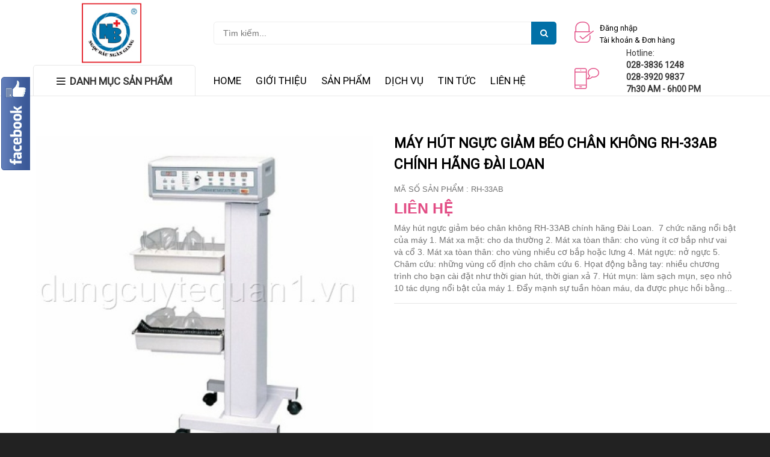

--- FILE ---
content_type: text/html; charset=utf-8
request_url: http://ngocbau.com/may-hut-nguc-giam-beo-chan-khong-rh-33ab-chinh-hang-dai-loan
body_size: 11364
content:
<!doctype html>
<!--[if lt IE 7]><html class="no-js lt-ie9 lt-ie8 lt-ie7" lang="en"> <![endif]-->
<!--[if IE 7]><html class="no-js lt-ie9 lt-ie8" lang="en"> <![endif]-->
<!--[if IE 8]><html class="no-js lt-ie9" lang="en"> <![endif]-->
<!--[if IE 9 ]><html class="ie9 no-js"> <![endif]-->
<!--[if (gt IE 9)|!(IE)]><!--> <html class="no-js"> <!--<![endif]-->
<head>

	<!-- Basic page needs ================================================== -->
	<meta charset="utf-8">

	<!-- Title and description ================================================== -->
	<title>
		Máy hút ngực giảm béo chân không RH-33AB, Máy hút ngực thẩm mỹ &ndash; Ngọc Báu
	</title>

	
	<meta name="description" content="Máy hút ngực giảm béo chân không RH-33AB chính hãng Đài Loan.&nbsp; 7 chức năng nổi bật của máy 1. Mát xa mặt: cho da thường 2. Mát xa&nbsp;tòan thân: cho vùng">
	

	<!-- Product meta ================================================== -->
	
  <meta property="og:type" content="product">
  <meta property="og:title" content="M&#225;y h&#250;t ngực giảm b&#233;o ch&#226;n kh&#244;ng RH-33AB ch&#237;nh h&#227;ng Đ&#224;i Loan">
  
  <meta property="og:image" content="http://bizweb.dktcdn.net/thumb/grande/100/047/724/products/rh-33ab.jpg?v=1453701549830">
  <meta property="og:image:secure_url" content="https://bizweb.dktcdn.net/thumb/grande/100/047/724/products/rh-33ab.jpg?v=1453701549830">
  
  <meta property="og:price:amount" content="0">
  <meta property="og:price:currency" content="VND">


  <meta property="og:description" content="Máy hút ngực giảm béo chân không RH-33AB chính hãng Đài Loan.&nbsp; 7 chức năng nổi bật của máy 1. Mát xa mặt: cho da thường 2. Mát xa&nbsp;tòan thân: cho vùng">

  <meta property="og:url" content="http://ngocbau.com/may-hut-nguc-giam-beo-chan-khong-rh-33ab-chinh-hang-dai-loan">
  <meta property="og:site_name" content="Ngọc Báu">


	<!-- Helpers ================================================== -->
	<link rel="canonical" href="http://ngocbau.com/may-hut-nguc-giam-beo-chan-khong-rh-33ab-chinh-hang-dai-loan">
	<meta name="viewport" content="width=device-width,user-scalable=no,initial-scale=1">
	<!-- Favicon -->
	<link rel="shortcut icon" href="//bizweb.dktcdn.net/100/047/724/themes/65080/assets/favicon.png?1728874229917" type="image/x-icon" />
	<!-- fonts --> 
	<script src="//bizweb.dktcdn.net/100/047/724/themes/65080/assets/jquery-1.11.3.min.js?1728874229917" type="text/javascript"></script>
<script src="//bizweb.dktcdn.net/100/047/724/themes/65080/assets/wow.js?1728874229917" type="text/javascript"></script>
<script src="//bizweb.dktcdn.net/100/047/724/themes/65080/assets/bootstrap.js?1728874229917" type="text/javascript"></script>
<script src="//bizweb.dktcdn.net/100/047/724/themes/65080/assets/slidebars.js?1728874229917" type="text/javascript"></script>
<script src="//bizweb.dktcdn.net/100/047/724/themes/65080/assets/owl.carousel.js?1728874229917" type="text/javascript"></script>
<script src="//bizweb.dktcdn.net/100/047/724/themes/65080/assets/jgrowl.js?1728874229917" type="text/javascript"></script>
<script src="//bizweb.dktcdn.net/assets/themes_support/api.jquery.js" type="text/javascript"></script>
<script src="//bizweb.dktcdn.net/100/047/724/themes/65080/assets/jquery.menu-aim.js?1728874229917" type="text/javascript"></script>
<script src="//bizweb.dktcdn.net/100/047/724/themes/65080/assets/cs.script.js?1728874229917" type="text/javascript"></script>
<script src="//bizweb.dktcdn.net/100/047/724/themes/65080/assets/main.js?1728874229917" type="text/javascript"></script>
<script src="//bizweb.dktcdn.net/100/047/724/themes/65080/assets/ie-row-fix.js?1728874229917" type="text/javascript"></script>
  
	<!-- Styles -->
	<link href="//bizweb.dktcdn.net/100/047/724/themes/65080/assets/animate.css?1728874229917" rel="stylesheet" type="text/css" media="all" />
<link href="//bizweb.dktcdn.net/100/047/724/themes/65080/assets/font-awesome.min.css?1728874229917" rel="stylesheet" type="text/css" media="all" />
<link href="//bizweb.dktcdn.net/100/047/724/themes/65080/assets/bootstrap-theme.min.css?1728874229917" rel="stylesheet" type="text/css" media="all" />
<link href="//bizweb.dktcdn.net/100/047/724/themes/65080/assets/bootstrap.min.css?1728874229917" rel="stylesheet" type="text/css" media="all" />
<link href="//bizweb.dktcdn.net/100/047/724/themes/65080/assets/slidebars.css?1728874229917" rel="stylesheet" type="text/css" media="all" />
<link href="//bizweb.dktcdn.net/100/047/724/themes/65080/assets/owl.carousel.css?1728874229917" rel="stylesheet" type="text/css" media="all" />
<link href="//bizweb.dktcdn.net/100/047/724/themes/65080/assets/owl.theme.css?1728874229917" rel="stylesheet" type="text/css" media="all" />
<link href="//bizweb.dktcdn.net/100/047/724/themes/65080/assets/jgrowl.css?1728874229917" rel="stylesheet" type="text/css" media="all" />
<link href="//bizweb.dktcdn.net/100/047/724/themes/65080/assets/styles.css?1728874229917" rel="stylesheet" type="text/css" media="all" />
<link href="//bizweb.dktcdn.net/100/047/724/themes/65080/assets/multi-columns-row.css?1728874229917" rel="stylesheet" type="text/css" media="all" />
<link href='https://fonts.googleapis.com/css?family=Roboto' rel='stylesheet' type='text/css'>
	<!-- Header hook for plugins ================================================== -->
	<script>
	var Bizweb = Bizweb || {};
	Bizweb.store = 'ngocbau.mysapo.net';
	Bizweb.id = 47724;
	Bizweb.theme = {"id":65080,"name":"Bizmark","role":"main"};
	Bizweb.template = 'product';
	if(!Bizweb.fbEventId)  Bizweb.fbEventId = 'xxxxxxxx-xxxx-4xxx-yxxx-xxxxxxxxxxxx'.replace(/[xy]/g, function (c) {
	var r = Math.random() * 16 | 0, v = c == 'x' ? r : (r & 0x3 | 0x8);
				return v.toString(16);
			});		
</script>
<script>
	(function () {
		function asyncLoad() {
			var urls = ["https://maps.sapoapps.vn/CreateScriptTag/CreateScriptTag?store=ngocbau.mysapo.net","https://facebookinbox.sapoapps.vn/Script/index?store=ngocbau.mysapo.net","https://googleshopping.sapoapps.vn/conversion-tracker/global-tag/3544.js?store=ngocbau.mysapo.net","https://googleshopping.sapoapps.vn/conversion-tracker/event-tag/3544.js?store=ngocbau.mysapo.net"];
			for (var i = 0; i < urls.length; i++) {
				var s = document.createElement('script');
				s.type = 'text/javascript';
				s.async = true;
				s.src = urls[i];
				var x = document.getElementsByTagName('script')[0];
				x.parentNode.insertBefore(s, x);
			}
		};
		window.attachEvent ? window.attachEvent('onload', asyncLoad) : window.addEventListener('load', asyncLoad, false);
	})();
</script>


<script>
	window.BizwebAnalytics = window.BizwebAnalytics || {};
	window.BizwebAnalytics.meta = window.BizwebAnalytics.meta || {};
	window.BizwebAnalytics.meta.currency = 'VND';
	window.BizwebAnalytics.tracking_url = '/s';

	var meta = {};
	
	meta.product = {"id": 1313750, "vendor": "Dinye Electric - Taiwan", "name": "Máy hút ngực giảm béo chân không RH-33AB chính hãng Đài Loan",
	"type": "Máy hút ngực", "price": 0 };
	
	
	for (var attr in meta) {
	window.BizwebAnalytics.meta[attr] = meta[attr];
	}
</script>

	
		<script src="/dist/js/stats.min.js?v=96f2ff2"></script>
	












	<!--[if lt IE 9]>
<script src="//html5shim.googlecode.com/svn/trunk/html5.js"></script>
<script src="css3-mediaqueries-js.googlecode.com/svn/trunk/css3-mediaqueries.js"></script>
<![endif]-->   

	

</head>
<body>
	<nav class="navbar navbar-default navbar-fixed-top sb-slide available_mobile" role="navigation">
	<!-- Left Control -->
	<div class="sb-toggle-left navbar-left">
		<div class="navicon-line"></div>
		<div class="navicon-line"></div>
		<div class="navicon-line"></div>
	</div><!-- /.sb-control-left -->

	

	<div class="container">
		<!-- Logo -->
		<div id="logo" class="navbar-left">
			<a href="//ngocbau.com">
				
				<img alt="Ngọc Báu" src="//bizweb.dktcdn.net/100/047/724/themes/65080/assets/logo.png?1728874229917" width="180" />
				
			</a>
		</div>
		<!-- /#logo -->
	</div>
</nav>
	<div id="sb-site" class="top-padding">
		<div id="home">
			<header>
	<div class="available_pc">
		<div class="top_header">
			<div class="container">
				<div class="row">
					<div class="logo_pc col-md-3">
						<a href="//ngocbau.com">
							
							<img alt="Ngọc Báu" src="//bizweb.dktcdn.net/100/047/724/themes/65080/assets/logo.png?1728874229917" width="100%" />
							
						</a>
					</div>
					<div class=" col-md-6">
						<div class="form_search_pc">
							<form action="/search" method="get" >
								<input type="text" placeholder="Tìm kiếm..." name="query"  value=""  maxlength="70" class="input-search-pc">
								<input class="hidden" type="submit" value="">
								<button style=" border: none;" type="submit" class="btn-search-pc"> <span class="fa fa-search"></span> </button>
							</form>
						</div>
					</div>
					<div class="box_account col-md-2">
						
						<a href="/account/login">
							<img src="//bizweb.dktcdn.net/100/047/724/themes/65080/assets/login.png?1728874229917"> <span>Đăng nhập<br> Tài khoản  &  Đơn hàng<br></span>
						</a>
						
					</div>
					
				</div>
			</div>
		</div>
		<div class="nav_main_menu">
			<div class="container">
				<div class="row">
					<div class=" col-md-3">
						<div class="btn_menu_cate">
							<span style="font-weight: bolder;">
								<i class="fa fa-bars"></i>DANH MỤC SẢN PHẨM
							</span>
						</div>
					</div>
					<div class="main_menu col-md-6">
						<ul>
							
							
							<li><a href="/">HOME</a></li>
							
							
							
							<li><a href="/gioi-thieu">GIỚI THIỆU</a></li>
							
							
							
							<li>
								<a href="/collections/all">SẢN PHẨM</a>
							</li>
							
							
							
							<li><a href="/dich-vu">DỊCH VỤ</a></li>
							
							
							
							<li><a href="/tin-tuc">TIN TỨC</a></li>
							
							
							
							<li><a href="/lien-he">LIÊN HỆ</a></li>
							
							
						</ul>
					</div>
					<div class="hotline col-md-3">
						<img src="//bizweb.dktcdn.net/100/047/724/themes/65080/assets/mobile.png?1728874229917"/> <span>Hotline: <b><br>028-3836 1248 </br> 028-3920 9837</b><br><b> 7h30 AM - 6h00 PM </b></br></span>
					</div>
				</div>
			</div>
		</div>
		<div class="box_coverage">
			<div class="container">
				<div class="row">
					<div class=" col-md-3">
						<div class="menu_cate_list  menu_cate_hide "   style="display:none;">
							<ul class="dropdown-menua">
								
								
								<li><a href="/dung-cu-wax">Dụng Cụ Wax</a></li>
								
								
								
								<li><a href="/may-massage">Máy Massage</a></li>
								
								
								
								<li data-submenu-id="may-tham-my">
									<a href="/may-tham-my">Máy Thẩm Mỹ<span class="fa fa-angle-right"></span></a>
									<ul class="sub_menu" id="may-tham-my">
										<div class="bg_ul">
											
											
											<li>
												<a class="a_sub_menu" href="/may-xong-mat">Máy xông mặt</a>
											</li>
											
											
											
											<li>
												<a class="a_sub_menu" href="/may-xong-da">Máy soi da</a>
											</li>
											
											
											
											<li class="minw">
												<a class="a_sub_menu" href="/may-da-nang">Máy đa năng</a>
												<ul class="sub_child">
													
												</ul>
											</li>
											
											
											
											<li>
												<a class="a_sub_menu" href="/may-anh-sang">Máy ánh sáng</a>
											</li>
											
											
											
											<li>
												<a class="a_sub_menu" href="/may-giam-beo">Máy giảm béo</a>
											</li>
											
											
											
											<li>
												<a class="a_sub_menu" href="/may-sieu-am">Máy siêu âm</a>
											</li>
											
											
											
											<li>
												<a class="a_sub_menu" href="/may-hut-nguc">Máy hút ngực</a>
											</li>
											
											
											
											<li>
												<a class="a_sub_menu" href="/may-triet-long">Máy triệt lông</a>
											</li>
											
											
											
											<li>
												<a class="a_sub_menu" href="/may-ca-seo">Máy cà sẹo</a>
											</li>
											
											
											
											<li>
												<a class="a_sub_menu" href="/may-dot">Máy đốt</a>
											</li>
											
											
											
											<li>
												<a class="a_sub_menu" href="/lan-kim">Lăn kim</a>
											</li>
											
											
										</div>
									</ul>
								</li>
								
								
								
								<li><a href="/may-tro-thinh">Máy Trợ Thính</a></li>
								
								
								
								<li data-submenu-id="may-xong-mui-hong">
									<a href="/may-xong-mui-hong">Máy Xông Mũi Họng<span class="fa fa-angle-right"></span></a>
									<ul class="sub_menu" id="may-xong-mui-hong">
										<div class="bg_ul">
											
										</div>
									</ul>
								</li>
								
								
								
								<li><a href="/may-xung-dien">Máy Xung Điện</a></li>
								
								
								
								<li><a href="/may-do-huyet-ap">Máy Đo Huyết Áp</a></li>
								
								
								
								<li><a href="/may-do-suc-khoe">Máy Đo Sức Khỏe</a></li>
								
								
								
								<li><a href="/nhiet-ke">Nhiệt Kế</a></li>
								
								
								
								<li><a href="/sap-paraffin">Sáp Paraffin</a></li>
								
								
								
								<li><a href="/thiet-bi-dung-cho-nguoi-tan-tat">Thiết Bị Cho Người Tàn Tật</a></li>
								
								
								
								<li><a href="/thiet-bi-khac">Thiết Bị Khác</a></li>
								
								
								
								<li><a href="/cac-loai-dai">Các Loại Đai</a></li>
								
								
								
								<li><a href="/may-tiet-trung">Máy Tiệt Trùng-Hấp khăn</a></li>
								
								
							</ul>
						</div>
					</div>
					<div class="slide_coverage col-md-9"    style="display:none;">
						<div id="owl-demo-pc" class="owl-carousel owl-theme">
							<div class="item"><a href="#"><img src="//bizweb.dktcdn.net/100/047/724/themes/65080/assets/img_coverage1.jpg?1728874229917"></a></div>
							<div class="item"><a href="#"><img src="//bizweb.dktcdn.net/100/047/724/themes/65080/assets/img_coverage2.jpg?1728874229917"></a></div>
							<div class="item"><a href="#"><img src="//bizweb.dktcdn.net/100/047/724/themes/65080/assets/img_coverage3.jpg?1728874229917"></a></div>
						</div>
					</div>
				</div>
			</div>
		</div>
	</div>
</header>
<script>

	var $menu = $(".dropdown-menua");

	// jQuery-menu-aim: <meaningful part of the example>
	// Hook up events to be fired on menu row activation.
	$menu.menuAim({
		activate: activateSubmenu,
		deactivate: deactivateSubmenu
	});
	// jQuery-menu-aim: </meaningful part of the example>

	// jQuery-menu-aim: the following JS is used to show and hide the submenu
	// contents. Again, this can be done in any number of ways. jQuery-menu-aim
	// doesn't care how you do this, it just fires the activate and deactivate
	// events at the right times so you know when to show and hide your submenus.
	function activateSubmenu(row) {
		var $row = $(row),
			submenuId = $row.data("submenuId"),
			$submenu = $("#" + submenuId),
			height = $menu.outerHeight(),
			width = $menu.outerWidth();

		// Show the submenu
		$submenu.css({
			top: -1,
			display: "block",
			left: width,  // main should overlay submenu
			height: height - 4  // padding for main dropdown's arrow
		});

		// Keep the currently activated row's highlighted look
		$row.find("a").addClass("maintainHover");
	}

	function deactivateSubmenu(row) {
		var $row = $(row),
			submenuId = $row.data("submenuId"),
			$submenu = $("#" + submenuId);

		// Hide the submenu and remove the row's highlighted look
		$submenu.css("display", "none");
		$row.find("a").removeClass("maintainHover");
	}

	// Bootstrap's dropdown menus immediately close on document click.
	// Don't let this event close the menu if a submenu is being clicked.
	// This event propagation control doesn't belong in the menu-aim plugin
	// itself because the plugin is agnostic to bootstrap.
	$(".dropdown-menu li").click(function(e) {
		e.stopPropagation();
	});

</script>
			
				
			
			<div class="mar60">	
	<div class="container">
		<div class="row">
			<div class="col-md-6 col-sm-6 col-xs-12 mar_bt_15">
				
				
					
				<div id="sync1" class="owl-carousel">
					
					<div class="item large-image">
						<img src="//bizweb.dktcdn.net/thumb/grande/100/047/724/products/rh-33ab.jpg?v=1453701549830"  />
					</div>
					
				</div>
				<div id="sync2" class="owl-carousel">
					
					<div class="item">
						<a href="//bizweb.dktcdn.net/100/047/724/products/rh-33ab.jpg?v=1453701549830"> <img src="//bizweb.dktcdn.net/thumb/small/100/047/724/products/rh-33ab.jpg?v=1453701549830"  /></a>
					</div>
					
				</div>
				
				
			</div>
			<div class="col-md-6 col-sm-6 col-xs-12 mar_bt_15">
				<form action="/cart/add" method="post" enctype="multipart/form-data" id="add-to-cart-form">
					<div class="css_content_detail">
						<h1>Máy hút ngực giảm béo chân không RH-33AB chính hãng Đài Loan</h1>
						<div>Mã số sản phẩm : RH-33AB</div>
						
						
						<div class="price_detail">
							<span class="price_pr">Liên hệ</span>
						</div>
						
						
						
						 
						
						<input type="hidden" name="variantId" value="2023079" />
						
						
						
						
						
						<div class="desc_product">
							Máy hút ngực giảm béo chân không RH-33AB chính hãng Đài Loan.&nbsp;
7 chức năng nổi bật của máy
1. Mát xa mặt: cho da thường
2. Mát xa&nbsp;tòan thân: cho vùng ít cơ bắp như vai và cổ
3. Mát xa&nbsp;tòan thân: cho vùng nhiều cơ bắp hoặc lưng
4. Mát&nbsp;ngực: nở ngực
5. Châm cứu: những vùng cố định cho châm cứu
6. Họat động bằng tay: nhiều chương trình cho bạn cài đặt như thời gian hút, thời gian xả
7. Hút mụn: làm sạch mụn, sẹo nhỏ
10 tác dụng nổi bật của máy
1. Đẩy mạnh sự tuần hòan máu, da được phục hồi bằng...
						</div>
						
						
					</div>
				</form>
			</div>
		</div>
	</div>
	<div class="container">
		<div class="row">
			<div class="col-md-8 col-sm-7 col-xs-12 mar_bt_15">
				<div class="box_info_product">
					<ul class="__MB_NEWS_TAB3 nav nav-tabs clearfix">
						<li class="active">
							<a id="1" href="javascript:void(0)" class="active">MÔ TẢ</a>
						</li>
						<li>
							<a id="2" href="javascript:void(0)">Chính sách</a>
						</li>
						<li>
							<a id="3" href="javascript:void(0)">TAGS</a>
						</li>
					</ul>

				</div>
				<div class="box_info __MB_CONTAINER_READ3 __MB_CONTAINER_READ3_1" style="display:block;">
					<p><span style="color:#0000FF;"><span style="font-size:14px;"><strong>Máy hút ngực giảm béo chân không RH-33AB chính hãng Đài Loan.&nbsp;</strong></span></span></p>
<p><span style="color:#0000FF;"><span style="font-size:14px;"><strong><em><u>7 chức năng nổi bật của máy</u></em></strong></span></span></p>
<p><span style="color:#0000FF;"><span style="font-size:14px;">1. Mát xa mặt: cho da thường</span></span></p>
<p><span style="color:#0000FF;"><span style="font-size:14px;">2. Mát xa&nbsp;tòan thân: cho vùng ít cơ bắp như vai và cổ</span></span></p>
<p><span style="color:#0000FF;"><span style="font-size:14px;">3. Mát xa&nbsp;tòan thân: cho vùng nhiều cơ bắp hoặc lưng</span></span></p>
<p><span style="color:#0000FF;"><span style="font-size:14px;">4. Mát&nbsp;ngực: nở ngực</span></span></p>
<p><span style="color:#0000FF;"><span style="font-size:14px;">5. Châm cứu: những vùng cố định cho châm cứu</span></span></p>
<p><span style="color:#0000FF;"><span style="font-size:14px;">6. Họat động bằng tay: nhiều chương trình cho bạn cài đặt như thời gian hút, thời gian xả</span></span></p>
<p><span style="color:#0000FF;"><span style="font-size:14px;">7. Hút mụn: làm sạch mụn, sẹo nhỏ</span></span></p>
<p><span style="color:#0000FF;"><span style="font-size:14px;"><strong><em><u>10 tác dụng nổi bật của máy</u></em></strong></span></span></p>
<p><span style="color:#0000FF;"><span style="font-size:14px;">1. Đẩy mạnh sự tuần hòan máu, da được phục hồi bằng chế độ massa nhịp nhàng</span></span></p>
<p><span style="color:#0000FF;"><span style="font-size:14px;">2. Cải thiện quá trình trao đổi chất, tuần hòan máu tốt hơn, tăng cường sự chuyển hóa nước cho cơ thể</span></span></p>
<p><span style="color:#0000FF;"><span style="font-size:14px;">3. Làm thon gọn các cơ bắp, giảm căng thẳng, giảm đau, loại bỏ mệt mỏi</span></span></p>
<p><span style="color:#0000FF;"><span style="font-size:14px;">4. Làm nở ngực vì ngực được châm cứu để kích thích các hormon ở ngực</span></span></p>
<p><span style="color:#0000FF;"><span style="font-size:14px;">5. Cải thiện tuần hòan bạch cầu, tăng cường sức khỏe</span></span></p>
<p><span style="color:#0000FF;"><span style="font-size:14px;">6. Làm mềm các cơ bắp, giảm đau nhức vai</span></span></p>
<p><span style="color:#0000FF;"><span style="font-size:14px;">7. Làm sạch mụn, sạch lỗ chân lông, loại bỏ chất độc hại trong cơ thể</span></span></p>
<p><span style="color:#0000FF;"><span style="font-size:14px;">8. Kích thích và làm dịu thần kinh</span></span></p>
<p><span style="color:#0000FF;"><span style="font-size:14px;">9. Làm ốm và lọai bỏ mỡ thừa khi dùng phương&nbsp; pháp chuyển động xoắn ốc và di chuyển theo kiểu số 8 vùng đùi và bụng</span></span></p>
<p><span style="color:#0000FF;"><span style="font-size:14px;">10. Máy hút có thể làm sạch mụn, lọai bỏ bớt chất nhờn và làm sạch lỗ chân lông</span></span></p>
<p><span style="color:#0000FF;"><span style="font-size:14px;">Kích thước máy: 58x42x106cm&nbsp;</span></span></p>
<p><span style="color:#0000FF;"><span style="font-size:14px;">Công suất: 65W</span></span></p>
<p><span style="color:#0000FF;"><span style="font-size:14px;">Điện thế: 100-220V 50/60Hz</span></span></p>
<p><span style="color:#0000FF;"><span style="font-size:14px;">Hãng sản xuất: Dinye&nbsp;</span></span></p>
<p><span style="color:#0000FF;"><span style="font-size:14px;">Xuất xứ: Đài Loan&nbsp;</span></span></p>
				</div>
				<div class="box_info __MB_CONTAINER_READ3 __MB_CONTAINER_READ3_2" style="display:none;">
					abc
				</div>
				<div class="box_info __MB_CONTAINER_READ3 __MB_CONTAINER_READ3_3" style="display:none;">
					
					 ,
					
					 ,
					
					 ,
					
					 
					
				</div>
			</div>
			
		</div>
	</div>
	
	<div class="container box_product_index">
		<h2><span>Sản phẩm nổi bật</span></h2>
		<div class="grid_item">
			<div id="owl-box_index_2" class="owl-carousel owl_index_st">
				
				<div class="item">
					





<div class="product_img">
	<div class="icon_flat">
		
	</div>
	<a href="/may-xong-nong-sy-303a-chinh-hang-dai-loan"><img title="Máy xông nóng SY-303A chính hãng Đài Loan" src="//bizweb.dktcdn.net/thumb/large/100/047/724/products/sy-303a.jpg?v=1453720566287"> </a>
</div>
<div class="product_title">
	<h2><a href="/may-xong-nong-sy-303a-chinh-hang-dai-loan">Máy xông nóng SY-303A chính hãng Đài Loan</a></h2>
</div>
<div class="product_price">
	
	<span class="price_new">Liên hệ</span>
	
</div>
<div class="area_btn">
	<form action="/cart/add" method="post" class="variants" id="product-actions-1315958" enctype="multipart/form-data">
		
		<a class="button btn_theme"  href="/may-xong-nong-sy-303a-chinh-hang-dai-loan" title="Cho vào giỏ hàng"><span> Chi tiết </span></a>
		
	</form>
</div>
				</div>
				
				<div class="item">
					





<div class="product_img">
	<div class="icon_flat">
		
	</div>
	<a href="/may-xong-nong-sy-310-co-hen-gio-chinh-hang-dai-loan"><img title="Máy xông nóng SY-310 có hẹn giờ chính hãng Đài Loan" src="//bizweb.dktcdn.net/thumb/large/100/047/724/products/sy-310-n.jpg?v=1453720181603"> </a>
</div>
<div class="product_title">
	<h2><a href="/may-xong-nong-sy-310-co-hen-gio-chinh-hang-dai-loan">Máy xông nóng SY-310 có hẹn giờ chính hãng Đài Loan</a></h2>
</div>
<div class="product_price">
	
	<span class="price_new">Liên hệ</span>
	
</div>
<div class="area_btn">
	<form action="/cart/add" method="post" class="variants" id="product-actions-1315940" enctype="multipart/form-data">
		
		<a class="button btn_theme"  href="/may-xong-nong-sy-310-co-hen-gio-chinh-hang-dai-loan" title="Cho vào giỏ hàng"><span> Chi tiết </span></a>
		
	</form>
</div>
				</div>
				
				<div class="item">
					





<div class="product_img">
	<div class="icon_flat">
		
	</div>
	<a href="/may-mat-xa-lanh-den-xanh-va-nong-den-do-de-110-chinh-hang-dai-loan"><img title="Máy mát xa lạnh đèn xanh và nóng đèn đỏ DE-110 chính hãng Đài Loan" src="//bizweb.dktcdn.net/thumb/large/100/047/724/products/de-110.jpg?v=1453714819087"> </a>
</div>
<div class="product_title">
	<h2><a href="/may-mat-xa-lanh-den-xanh-va-nong-den-do-de-110-chinh-hang-dai-loan">Máy mát xa lạnh đèn xanh và nóng đèn đỏ DE-110 chính hãng Đài Loan</a></h2>
</div>
<div class="product_price">
	
	<span class="price_new">Liên hệ</span>
	
</div>
<div class="area_btn">
	<form action="/cart/add" method="post" class="variants" id="product-actions-1315296" enctype="multipart/form-data">
		
		<a class="button btn_theme"  href="/may-mat-xa-lanh-den-xanh-va-nong-den-do-de-110-chinh-hang-dai-loan" title="Cho vào giỏ hàng"><span> Chi tiết </span></a>
		
	</form>
</div>
				</div>
				
				<div class="item">
					





<div class="product_img">
	<div class="icon_flat">
		
	</div>
	<a href="/mat-xa-lanh-den-xanh-mini-cam-tay-de-113b-chinh-hang-dai-loan"><img title="Mát xa lạnh đèn xanh mini cầm tay DE-113B chính hãng Đài Loan" src="//bizweb.dktcdn.net/thumb/large/100/047/724/products/de-113b.jpg?v=1453714511467"> </a>
</div>
<div class="product_title">
	<h2><a href="/mat-xa-lanh-den-xanh-mini-cam-tay-de-113b-chinh-hang-dai-loan">Mát xa lạnh đèn xanh mini cầm tay DE-113B chính hãng Đài Loan</a></h2>
</div>
<div class="product_price">
	
	<span class="price_new">Liên hệ</span>
	
</div>
<div class="area_btn">
	<form action="/cart/add" method="post" class="variants" id="product-actions-1315244" enctype="multipart/form-data">
		
		<a class="button btn_theme"  href="/mat-xa-lanh-den-xanh-mini-cam-tay-de-113b-chinh-hang-dai-loan" title="Cho vào giỏ hàng"><span> Chi tiết </span></a>
		
	</form>
</div>
				</div>
				
				<div class="item">
					





<div class="product_img">
	<div class="icon_flat">
		
	</div>
	<a href="/may-tiet-trung-sy-3560a-taiwan-1"><img title="Máy tiệt trùng khăn SY-3560A chính hãng Đài Loan" src="//bizweb.dktcdn.net/thumb/large/100/047/724/products/sy-3560a.jpg?v=1452751711100"> </a>
</div>
<div class="product_title">
	<h2><a href="/may-tiet-trung-sy-3560a-taiwan-1">Máy tiệt trùng khăn SY-3560A chính hãng Đài Loan</a></h2>
</div>
<div class="product_price">
	
	<span class="price_new">Liên hệ</span>
	
</div>
<div class="area_btn">
	<form action="/cart/add" method="post" class="variants" id="product-actions-1219512" enctype="multipart/form-data">
		
		<a class="button btn_theme"  href="/may-tiet-trung-sy-3560a-taiwan-1" title="Cho vào giỏ hàng"><span> Chi tiết </span></a>
		
	</form>
</div>
				</div>
				
				<div class="item">
					





<div class="product_img">
	<div class="icon_flat">
		
	</div>
	<a href="/may-tiet-trung-sy-3590-taiwan-1"><img title="Máy tiệt trùng 2 tầng SY-3590 chính hãng Đài Loan" src="//bizweb.dktcdn.net/thumb/large/100/047/724/products/sy-3590.jpg?v=1452751675973"> </a>
</div>
<div class="product_title">
	<h2><a href="/may-tiet-trung-sy-3590-taiwan-1">Máy tiệt trùng 2 tầng SY-3590 chính hãng Đài Loan</a></h2>
</div>
<div class="product_price">
	
	<span class="price_new">Liên hệ</span>
	
</div>
<div class="area_btn">
	<form action="/cart/add" method="post" class="variants" id="product-actions-1219515" enctype="multipart/form-data">
		
		<a class="button btn_theme"  href="/may-tiet-trung-sy-3590-taiwan-1" title="Cho vào giỏ hàng"><span> Chi tiết </span></a>
		
	</form>
</div>
				</div>
				
				<div class="item">
					





<div class="product_img">
	<div class="icon_flat">
		
	</div>
	<a href="/may-ca-seo-de-1002-chinh-hang-dai-loan"><img title="Máy cà sẹo DE-1002 chính hãng Đài Loan" src="//bizweb.dktcdn.net/thumb/large/100/047/724/products/de-1002.jpg?v=1453200078177"> </a>
</div>
<div class="product_title">
	<h2><a href="/may-ca-seo-de-1002-chinh-hang-dai-loan">Máy cà sẹo DE-1002 chính hãng Đài Loan</a></h2>
</div>
<div class="product_price">
	
	<span class="price_new">Liên hệ</span>
	
</div>
<div class="area_btn">
	<form action="/cart/add" method="post" class="variants" id="product-actions-1272807" enctype="multipart/form-data">
		
		<a class="button btn_theme"  href="/may-ca-seo-de-1002-chinh-hang-dai-loan" title="Cho vào giỏ hàng"><span> Chi tiết </span></a>
		
	</form>
</div>
				</div>
				
				<div class="item">
					





<div class="product_img">
	<div class="icon_flat">
		
	</div>
	<a href="/mat-xa-nguc-mini-cam-tay-de-100-chinh-hang-dai-loan"><img title="Mát xa ngực mini cầm tay DE-100 chính hãng Đài Loan" src="//bizweb.dktcdn.net/thumb/large/100/047/724/products/de-100.jpg?v=1453701335630"> </a>
</div>
<div class="product_title">
	<h2><a href="/mat-xa-nguc-mini-cam-tay-de-100-chinh-hang-dai-loan">Mát xa ngực mini cầm tay DE-100 chính hãng Đài Loan</a></h2>
</div>
<div class="product_price">
	
	<span class="price_new">Liên hệ</span>
	
</div>
<div class="area_btn">
	<form action="/cart/add" method="post" class="variants" id="product-actions-1313741" enctype="multipart/form-data">
		
		<a class="button btn_theme"  href="/mat-xa-nguc-mini-cam-tay-de-100-chinh-hang-dai-loan" title="Cho vào giỏ hàng"><span> Chi tiết </span></a>
		
	</form>
</div>
				</div>
				
				<div class="item">
					





<div class="product_img">
	<div class="icon_flat">
		
	</div>
	<a href="/may-hut-nguc-giam-beo-chan-khong-rh-33ab-chinh-hang-dai-loan"><img title="Máy hút ngực giảm béo chân không RH-33AB chính hãng Đài Loan" src="//bizweb.dktcdn.net/thumb/large/100/047/724/products/rh-33ab.jpg?v=1453701549830"> </a>
</div>
<div class="product_title">
	<h2><a href="/may-hut-nguc-giam-beo-chan-khong-rh-33ab-chinh-hang-dai-loan">Máy hút ngực giảm béo chân không RH-33AB chính hãng Đài Loan</a></h2>
</div>
<div class="product_price">
	
	<span class="price_new">Liên hệ</span>
	
</div>
<div class="area_btn">
	<form action="/cart/add" method="post" class="variants" id="product-actions-1313750" enctype="multipart/form-data">
		
		<a class="button btn_theme"  href="/may-hut-nguc-giam-beo-chan-khong-rh-33ab-chinh-hang-dai-loan" title="Cho vào giỏ hàng"><span> Chi tiết </span></a>
		
	</form>
</div>
				</div>
				
				<div class="item">
					





<div class="product_img">
	<div class="icon_flat">
		
	</div>
	<a href="/may-sieu-am-mini-de-011-chinh-hang-dai-loan"><img title="Máy siêu âm mini DE-011 chính hãng Đài Loan" src="//bizweb.dktcdn.net/thumb/large/100/047/724/products/de-011.jpg?v=1453714231110"> </a>
</div>
<div class="product_title">
	<h2><a href="/may-sieu-am-mini-de-011-chinh-hang-dai-loan">Máy siêu âm mini DE-011 chính hãng Đài Loan</a></h2>
</div>
<div class="product_price">
	
	<span class="price_new">Liên hệ</span>
	
</div>
<div class="area_btn">
	<form action="/cart/add" method="post" class="variants" id="product-actions-1315216" enctype="multipart/form-data">
		
		<a class="button btn_theme"  href="/may-sieu-am-mini-de-011-chinh-hang-dai-loan" title="Cho vào giỏ hàng"><span> Chi tiết </span></a>
		
	</form>
</div>
				</div>
				
				<div class="item">
					





<div class="product_img">
	<div class="icon_flat">
		
	</div>
	<a href="/may-sieu-am-mini-7-mau-de-111-chinh-hang-dai-loan"><img title="Máy siêu âm mini 7 màu DE-111 chính hãng Đài Loan" src="//bizweb.dktcdn.net/thumb/large/100/047/724/products/de-111.jpg?v=1453715009857"> </a>
</div>
<div class="product_title">
	<h2><a href="/may-sieu-am-mini-7-mau-de-111-chinh-hang-dai-loan">Máy siêu âm mini 7 màu DE-111 chính hãng Đài Loan</a></h2>
</div>
<div class="product_price">
	
	<span class="price_new">Liên hệ</span>
	
</div>
<div class="area_btn">
	<form action="/cart/add" method="post" class="variants" id="product-actions-1315331" enctype="multipart/form-data">
		
		<a class="button btn_theme"  href="/may-sieu-am-mini-7-mau-de-111-chinh-hang-dai-loan" title="Cho vào giỏ hàng"><span> Chi tiết </span></a>
		
	</form>
</div>
				</div>
				
				<div class="item">
					





<div class="product_img">
	<div class="icon_flat">
		
	</div>
	<a href="/may-sieu-am-tan-so-3-dau-de-007a-chinh-hang-dai-loan"><img title="Máy siêu âm tần số 3 đầu DE-007A chính hãng Đài Loan" src="//bizweb.dktcdn.net/thumb/large/100/047/724/products/de-007a.jpg?v=1453715239673"> </a>
</div>
<div class="product_title">
	<h2><a href="/may-sieu-am-tan-so-3-dau-de-007a-chinh-hang-dai-loan">Máy siêu âm tần số 3 đầu DE-007A chính hãng Đài Loan</a></h2>
</div>
<div class="product_price">
	
	<span class="price_new">Liên hệ</span>
	
</div>
<div class="area_btn">
	<form action="/cart/add" method="post" class="variants" id="product-actions-1315361" enctype="multipart/form-data">
		
		<a class="button btn_theme"  href="/may-sieu-am-tan-so-3-dau-de-007a-chinh-hang-dai-loan" title="Cho vào giỏ hàng"><span> Chi tiết </span></a>
		
	</form>
</div>
				</div>
				
				<div class="item">
					





<div class="product_img">
	<div class="icon_flat">
		
	</div>
	<a href="/men-nong-toan-than-rh-005-chinh-hang-dai-loan"><img title="Mền nóng toàn thân RH-005 chính hãng Đài Loan" src="//bizweb.dktcdn.net/thumb/large/100/047/724/products/rh-005.jpg?v=1453716392490"> </a>
</div>
<div class="product_title">
	<h2><a href="/men-nong-toan-than-rh-005-chinh-hang-dai-loan">Mền nóng toàn thân RH-005 chính hãng Đài Loan</a></h2>
</div>
<div class="product_price">
	
	<span class="price_new">Liên hệ</span>
	
</div>
<div class="area_btn">
	<form action="/cart/add" method="post" class="variants" id="product-actions-1315531" enctype="multipart/form-data">
		
		<a class="button btn_theme"  href="/men-nong-toan-than-rh-005-chinh-hang-dai-loan" title="Cho vào giỏ hàng"><span> Chi tiết </span></a>
		
	</form>
</div>
				</div>
				
				<div class="item">
					





<div class="product_img">
	<div class="icon_flat">
		
	</div>
	<a href="/may-xong-mat-mini-sy-333-chinh-hang-dai-loan"><img title="Máy xông mặt mini SY-333 chính hãng Đài Loan" src="//bizweb.dktcdn.net/thumb/large/100/047/724/products/sy-333.jpg?v=1453720022347"> </a>
</div>
<div class="product_title">
	<h2><a href="/may-xong-mat-mini-sy-333-chinh-hang-dai-loan">Máy xông mặt mini SY-333 chính hãng Đài Loan</a></h2>
</div>
<div class="product_price">
	
	<span class="price_new">Liên hệ</span>
	
</div>
<div class="area_btn">
	<form action="/cart/add" method="post" class="variants" id="product-actions-1315932" enctype="multipart/form-data">
		
		<a class="button btn_theme"  href="/may-xong-mat-mini-sy-333-chinh-hang-dai-loan" title="Cho vào giỏ hàng"><span> Chi tiết </span></a>
		
	</form>
</div>
				</div>
				
				<div class="item">
					





<div class="product_img">
	<div class="icon_flat">
		
	</div>
	<a href="/may-xong-lanh-de-338-chinh-hang-dai-loan"><img title="Máy xông lạnh DE-338 chính hãng Đài Loan" src="//bizweb.dktcdn.net/thumb/large/100/047/724/products/de-338.jpg?v=1453720391460"> </a>
</div>
<div class="product_title">
	<h2><a href="/may-xong-lanh-de-338-chinh-hang-dai-loan">Máy xông lạnh DE-338 chính hãng Đài Loan</a></h2>
</div>
<div class="product_price">
	
	<span class="price_new">Liên hệ</span>
	
</div>
<div class="area_btn">
	<form action="/cart/add" method="post" class="variants" id="product-actions-1315951" enctype="multipart/form-data">
		
		<a class="button btn_theme"  href="/may-xong-lanh-de-338-chinh-hang-dai-loan" title="Cho vào giỏ hàng"><span> Chi tiết </span></a>
		
	</form>
</div>
				</div>
				
				<div class="item">
					





<div class="product_img">
	<div class="icon_flat">
		
	</div>
	<a href="/may-tham-my-4-chuc-nang-de-203c-chinh-hang-dai-loan"><img title="Máy thẩm mỹ 4 chức năng DE-203C chính hãng Đài Loan" src="//bizweb.dktcdn.net/thumb/large/100/047/724/products/de-203c.jpg?v=1453872876857"> </a>
</div>
<div class="product_title">
	<h2><a href="/may-tham-my-4-chuc-nang-de-203c-chinh-hang-dai-loan">Máy thẩm mỹ 4 chức năng DE-203C chính hãng Đài Loan</a></h2>
</div>
<div class="product_price">
	
	<span class="price_new">Liên hệ</span>
	
</div>
<div class="area_btn">
	<form action="/cart/add" method="post" class="variants" id="product-actions-1331842" enctype="multipart/form-data">
		
		<a class="button btn_theme"  href="/may-tham-my-4-chuc-nang-de-203c-chinh-hang-dai-loan" title="Cho vào giỏ hàng"><span> Chi tiết </span></a>
		
	</form>
</div>
				</div>
				
				<div class="item">
					





<div class="product_img">
	<div class="icon_flat">
		
	</div>
	<a href="/may-tham-my-5-chuc-nang-de-204c-chinh-hang-dai-loan"><img title="Máy thẩm mỹ 5 chức năng DE-204C chính hãng Đài Loan" src="//bizweb.dktcdn.net/thumb/large/100/047/724/products/de-204c.jpg?v=1453873058263"> </a>
</div>
<div class="product_title">
	<h2><a href="/may-tham-my-5-chuc-nang-de-204c-chinh-hang-dai-loan">Máy thẩm mỹ 5 chức năng DE-204C chính hãng Đài Loan</a></h2>
</div>
<div class="product_price">
	
	<span class="price_new">Liên hệ</span>
	
</div>
<div class="area_btn">
	<form action="/cart/add" method="post" class="variants" id="product-actions-1331863" enctype="multipart/form-data">
		
		<a class="button btn_theme"  href="/may-tham-my-5-chuc-nang-de-204c-chinh-hang-dai-loan" title="Cho vào giỏ hàng"><span> Chi tiết </span></a>
		
	</form>
</div>
				</div>
				
			</div>
		</div>
	</div>
	
</div>
<script src="//bizweb.dktcdn.net/assets/themes_support/option-selectors.js" type="text/javascript"></script>

<script>  
	var selectCallback = function(variant, selector) {

		var addToCart = jQuery('.btn-cart'),
			productPrice = jQuery('.price_pr'),
			comparePrice = jQuery('.price_public');

		if (variant) {
			if (variant.available) {
				// We have a valid product variant, so enable the submit button
			} else {
				// Variant is sold out, disable the submit button
			}

			// Regardless of stock, update the product price
			productPrice.html(Bizweb.formatMoney(variant.price, "{{amount_no_decimals_with_comma_separator}}₫"));

			// Also update and show the product's compare price if necessary
			if ( variant.compare_at_price > variant.price ) {

				comparePrice.html(Bizweb.formatMoney(variant.compare_at_price, "{{amount_no_decimals_with_comma_separator}}₫")).show();
			} else {
				comparePrice.hide();     
			}       


		} else {
			// The variant doesn't exist. Just a safeguard for errors, but disable the submit button anyway
			addToCart.text('Hết hàng').attr('disabled', 'disabled');
		}
		/*begin variant image*/
		if (variant && variant.image) {  
			var originalImage = jQuery(".large-image img"); 
			var newImage = variant.image;
			var element = originalImage[0];
			Bizweb.Image.switchImage(newImage, element, function (newImageSizedSrc, newImage, element) {
				jQuery(element).parents('a').attr('href', newImageSizedSrc);
				jQuery(element).attr('src', newImageSizedSrc);
			});
		}
		/*end of variant image*/
	};
	jQuery(function($) {
		

		 // Add label if only one product option and it isn't 'Title'. Could be 'Size'.
		 

		  // Hide selectors if we only have 1 variant and its title contains 'Default'.
		  
		  $('.selector-wrapper').hide();
		    
		   $('.selector-wrapper').css({
			   'text-align':'left',
			   'margin-bottom':'5px'
		   });
		   });
</script>
			<footer class="footer_page">
	<div class="container">
		<div class="row">
			<div class="col-md-4 col-sm-6 col-xs-12">
				<h2 style=" margin-top: 13px;">
					<a href="//ngocbau.com">
						
						<img alt="Ngọc Báu" src="//bizweb.dktcdn.net/100/047/724/themes/65080/assets/logo_footer.png?1728874229917" width="165" />
						
					</a>
				</h2>
				<ul>
					<li><p style="color:#b5b5b5"><span class="glyphicon glyphicon-map-marker"></span> &nbsp; 581 Trần Hưng Đạo, Quận 1, HCM</p></li>
					<li><p style="color:#b5b5b5"><span class="glyphicon glyphicon-earphone"></span> &nbsp; 0903838029 - &nbsp; <span class="glyphicon glyphicon-phone-alt"></span> &nbsp; 028-3920 9837 </p></li>
					<li><p style="color:#b5b5b5"><span class="glyphicon glyphicon-earphone"></span> &nbsp; 028-3836 1248 - FAX : 028-3836 1248  - &nbsp;</p></li>
					<li><p style="color:#b5b5b5"><span  class="glyphicon glyphicon-envelope"></span> &nbsp;<span> <br>ngocbau.medical@gmail.com</br> <br>Tên đơn vị : Công ty TNHH TM DV Ngọc Báu Ngân Giang</br><br>  </span></p></li>
				</ul>
			</div>
			<div class="col-md-2 col-sm-6 col-xs-12">
				<h2>Thông Tin</h2>
				<ul>
					
					<li><a href="/">Trang chủ</a></li>
					
					<li><a href="/collections/all">Sản phẩm</a></li>
					
					<li><a href="/tin-tuc">Tin tức</a></li>
					
					<li><a href="/gioi-thieu">Liên hệ</a></li>
					
				</ul>
			</div>
			<div class="col-md-2 col-sm-6 col-xs-12">
				<h2>Chính sách</h2>
				<ul>
					
					<li><a href="/hinh-thuc-thanh-toan">Chính sách thanh toán</a></li>
					
					<li><a href="/phuong-thuc-van-chuyen-1">Chính sách vận chuyển</a></li>
					
					<li><a href="/chinh-sach-giao-nhan">Chính sách giao nhận</a></li>
					
					<li><a href="/chinh-sach">Chính sách bảo mật thông tin</a></li>
					
				</ul>
			</div>
			<div class="col-md-2 col-sm-6 col-xs-12">
				<h2>Hướng Dẫn</h2>
				<ul>
					
					<li><a href="/huong-dan">Hướng dẫn mua hàng</a></li>
					
					<li><a href="/phuong-thuc-van-chuyen-1">Phương thức vận chuyển</a></li>
					
					<li><a href="/chinh-sach-doi-tra">Chinh sách đổi trả</a></li>
					
					<li><a href="/huong-dan">Đăng ký thành viên</a></li>
					
				</ul>
			</div>
			<div class="col-md-2 col-sm-6 col-xs-12">
				<h2>Điều Khoản </h2>
				<ul>
					
					<li><a href="/dieu-khoan">Điều khoản sử dụng</a></li>
					
					<li><a href="/die-u-khoa-n-giao-di-ch">Điều khoản giao dịch</a></li>
					
					<li><a href="/di-ch-vu-tie-n-i-ch">Dịch vụ tiện ích</a></li>
					
					<li><a href="/dieu-khoan">Quyền sở hữu trí tuệ</a></li>
					
				</ul>
			</div>
		</div>
	</div>
	<div class="copyright">
		<p>&copy; 2015 - Ngọc Báu - <span class="bizweb">Cung cấp bởi Sapo</span></p>
		<p>
			<a href="">
				<img src="//bizweb.dktcdn.net/100/047/724/themes/65080/assets/dathongbao.png?1728874229917" >
			</a>
		</p>
	</div>
</footer>
		</div>
	</div>
	
	
    <div id="share_us2">
<div id="wrap_content">
<div id="fb-root"></div>
<script>(function(d, s, id) {
  var js, fjs = d.getElementsByTagName(s)[0];
  if (d.getElementById(id)) return;
  js = d.createElement(s); js.id = id;
  js.src = "//connect.facebook.net/en_US/sdk.js#xfbml=1&version=v2.5";
  fjs.parentNode.insertBefore(js, fjs);
}(document, 'script', 'facebook-jssdk'));</script>

<div class="fb-page" data-href="https://www.facebook.com/ngocbaungangiang" data-tabs="timeline" data-small-header="false" data-adapt-container-width="true" data-hide-cover="false" data-show-facepile="true"><div class="fb-xfbml-parse-ignore"><blockquote cite="https://www.facebook.com/ngocbaungangiang"><a href="https://www.facebook.com/ngocbaungangiang">Công ty TNHH TM DV Ngọc Báu Ngân Giang</a></blockquote></div></div>
</div>
</div>

        

	<div class="sb-slidebar sb-left">
	<nav>
		<ul class="sb-menu">
			<li class="icon_log_mobile" >
				<a href="//ngocbau.com">
					
					<img alt="Ngọc Báu" src="//bizweb.dktcdn.net/100/047/724/themes/65080/assets/logo_footer.png?1728874229917" width="165" />
					
				</a>
			</li>
			<li>
				<div class="form_login">
					
					<ul>
						<li>
							<a href="/account/login"><i class="fa fa-sign-in"></i>Đăng nhập</a>
						</li>
						<li>
							<a href="/account/register"><i class="fa fa-key"></i>Đăng kí</a>
						</li>
					</ul>
					
				</div>
				<div class="form_search">
					<form action="/search" method="get" >
						<input type="text" placeholder="Tìm kiếm..." name="query"  value=""  maxlength="70" id="tz-search-input" class="tz-search-input">
						<input class="hidden" type="submit" value="">
						<button type="submit" class="tz-form-close"> <span class="fa fa-search"></span> </button>
					</form>
				</div>
			</li>
			
			
			<li class="sb-close"><a href="/dung-cu-wax">Dụng Cụ Wax</a></li>
			
			
			
			<li class="sb-close"><a href="/may-massage">Máy Massage</a></li>
			
			
			
			<li>
				<a href="javascript:void(0);" class="dropdown-toggle" data-toggle="dropdown" role="button" aria-haspopup="true" aria-expanded="false">Máy Thẩm Mỹ<span class="caret"></span></a>
				<ul class="dropdown-menu menu_sub_child">
					
					
					<li><a href="/may-xong-mat"><span class="fa fa-angle-right"></span>Máy xông mặt</a></li>
					
					
					
					<li><a href="/may-xong-da"><span class="fa fa-angle-right"></span>Máy soi da</a></li>
					
					
					
					<li class="bg_ul">
						<a href="/may-da-nang">Máy đa năng</a>
						<ul class="ul_child2">
							
						</ul>
					</li>
					
					
					
					<li><a href="/may-anh-sang"><span class="fa fa-angle-right"></span>Máy ánh sáng</a></li>
					
					
					
					<li><a href="/may-giam-beo"><span class="fa fa-angle-right"></span>Máy giảm béo</a></li>
					
					
					
					<li><a href="/may-sieu-am"><span class="fa fa-angle-right"></span>Máy siêu âm</a></li>
					
					
					
					<li><a href="/may-hut-nguc"><span class="fa fa-angle-right"></span>Máy hút ngực</a></li>
					
					
					
					<li><a href="/may-triet-long"><span class="fa fa-angle-right"></span>Máy triệt lông</a></li>
					
					
					
					<li><a href="/may-ca-seo"><span class="fa fa-angle-right"></span>Máy cà sẹo</a></li>
					
					
					
					<li><a href="/may-dot"><span class="fa fa-angle-right"></span>Máy đốt</a></li>
					
					
					
					<li><a href="/lan-kim"><span class="fa fa-angle-right"></span>Lăn kim</a></li>
					
					
				</ul>
			</li>
			
			
			
			<li class="sb-close"><a href="/may-tro-thinh">Máy Trợ Thính</a></li>
			
			
			
			<li>
				<a href="javascript:void(0);" class="dropdown-toggle" data-toggle="dropdown" role="button" aria-haspopup="true" aria-expanded="false">Máy Xông Mũi Họng<span class="caret"></span></a>
				<ul class="dropdown-menu menu_sub_child">
					
				</ul>
			</li>
			
			
			
			<li class="sb-close"><a href="/may-xung-dien">Máy Xung Điện</a></li>
			
			
			
			<li class="sb-close"><a href="/may-do-huyet-ap">Máy Đo Huyết Áp</a></li>
			
			
			
			<li class="sb-close"><a href="/may-do-suc-khoe">Máy Đo Sức Khỏe</a></li>
			
			
			
			<li class="sb-close"><a href="/nhiet-ke">Nhiệt Kế</a></li>
			
			
			
			<li class="sb-close"><a href="/sap-paraffin">Sáp Paraffin</a></li>
			
			
			
			<li class="sb-close"><a href="/thiet-bi-dung-cho-nguoi-tan-tat">Thiết Bị Cho Người Tàn Tật</a></li>
			
			
			
			<li class="sb-close"><a href="/thiet-bi-khac">Thiết Bị Khác</a></li>
			
			
			
			<li class="sb-close"><a href="/cac-loai-dai">Các Loại Đai</a></li>
			
			
			
			<li class="sb-close"><a href="/may-tiet-trung">Máy Tiệt Trùng-Hấp khăn</a></li>
			
			
		</ul>
	</nav>
</div>
<div class="sb-slidebar sb-right shopping_cart">
	
</div>
	<script type="text/javascript">
  Bizweb.updateCartFromForm = function(cart, cart_summary_id, cart_count_id) {
    
    if ((typeof cart_summary_id) === 'string') {
      var cart_summary = jQuery(cart_summary_id);
      if (cart_summary.length) {
        // Start from scratch.
        cart_summary.empty();
        // Pull it all out.        
        jQuery.each(cart, function(key, value) {
          if (key === 'items') {
            
            var table = jQuery(cart_summary_id);           
            if (value.length) {  
              
              jQuery('<div class="animated_title"><p>Sản phẩm trong giỏ hàng</p></div>').appendTo(table);       
              jQuery.each(value, function(i, item) {
                jQuery('<div class="product_items col-md-12"><a href="javascript:void(0);" onclick="Bizweb.removeItem(' + item.variant_id + ')" class="remove_pr"><i class="fa fa-times"></i></a><div class="product_img"><a href="'+ item.url +'"><img width="150" src="' + Bizweb.resizeImage(item.image, 'large') + '" alt="' + item.name + '"  title="' + item.name + '"></a></div><div class="product_title"><h2><a href="'+ item.url +'"  title="' + item.name + '">' + item.name + '</a></h2></div><div class="product_qty"><label>Số lượng : </label><strong>' + item.quantity + '</strong></div><div class="product_price"><span class="price_new">' + Bizweb.formatMoney(item.price, "{{amount_no_decimals_with_comma_separator}}₫") + '</span></div></div>').appendTo(table);
              });                      
                jQuery('<ul class="sb-menu"><li class="sub_price"><h2>Tổng tiền : <span class="total_price" >0₫</span></h2></li><li class="nav_menu_right"><a href="/cart\"><i class="fa fa-shopping-cart"></i>Giỏ hàng</a></li><li class="nav_menu_right"><a href="/checkout\"><i class="fa fa-credit-card"></i>Thanh toán</a></li></ul>').appendTo(table); 
            }
            else {
              jQuery('<div class="animated_title"><p>Không có sản phẩm nào trong giỏ hàng.</p></div>').appendTo(table);
            }
          }
        });
      }
    }
	  updateCartDesc(cart);
  }

  
  function updateCartDesc(data){
    var $cartLinkText = $('#open_shopping_cart'),
		$cartCount = $('#cart-total'),
	    $cartPrice = Bizweb.formatMoney(data.total_price, "{{amount_no_decimals_with_comma_separator}}₫");		
    switch(data.item_count){
      case 0:
        $cartLinkText.attr('data-amount','0');
		$cartCount.text('0');
        break;
      case 1:
        $cartLinkText.attr('data-amount','1');
		$cartCount.text('1');
        break;
      default:
        $cartLinkText.attr('data-amount', data.item_count);
		$cartCount.text(data.item_count);
        break;
    }
	 $('.total_price').html($cartPrice);
  }  
  Bizweb.onCartUpdate = function(cart) {
    Bizweb.updateCartFromForm(cart, '.shopping_cart', 'shopping-cart');
  };  
  $(window).load(function() {
    // Let's get the cart and show what's in it in the cart box.  
    Bizweb.getCart(function(cart) {      
      Bizweb.updateCartFromForm(cart, '.shopping_cart');    
    });
  });
</script>
<div id="facebook-inbox">
	<button class="facebook-inbox-tab" style="display: block; ">
		<span class="facebook-inbox-tab-icon"><img src="https://facebookinbox.dev/Content/Images/fb-icon-1.png" alt="Facebook Chat"></span>
		<span class="facebook-inbox-tab-title">chat với chúng tôi</span>
	</button>
	
	<div id="facebook-inbox-frame">
		<div id="fb-root">&nbsp;</div>
		<div class="fb-page" data-adapt-container-width="true" data-hide-cover="false" data-href="" data-show-facepile="true" data-small-header="true"  data-width="250" data-height="350" data-tabs="messages">
			<div class="fb-xfbml-parse-ignore">
				<blockquote cite=""><a href="">Chat với chúng tôi</a></blockquote>
			</div>
		</div>		
	</div>	
</div>

<style>
  #facebook-inbox {
  position: fixed;
  bottom: 0px;
  z-index: 110000;
  text-align: center;
  display: none;

  }
  .facebook-inbox-tab-icon{
  float:left;
  }

  .facebook-inbox-tab-title{
  float:left;
  margin-left: 10px;
  line-height: 25px;
  }
  #facebook-inbox-frame {
  display: none;
  width: 100%;
  min-height: 200px;
  overflow: hidden;
  position: relative;
  background-color: #f5f5f5;
  }

  #fb-root{
  height: 0px;
  }

  .facebook-inbox-tab {
  top: 0px;
  bottom: 0px;
  margin: -40px 0px 0px 0px;
  position: relative;
  height: 40px;
  width: 250px;
  border: 1px solid;
  border-radius: 0px 0px 0px 0px;
  text-align: center;
  background-color: #19a3dd;
  color: #ffffff;
  }
</style>
<script>
(function (d, s, id) {
        var js, fjs = d.getElementsByTagName(s)[0];
        if (d.getElementById(id)) return;
        js = d.createElement(s); js.id = id;
        js.src = "//connect.facebook.net/vi_VN/sdk.js#xfbml=1&version=v2.5";
        fjs.parentNode.insertBefore(js, fjs);
    }(document, 'script', 'facebook-jssdk'));
	window.facebookParse = function facebookParse(){	
		FB.XFBML.parse();
	}
</script>



 </body>

</html>

--- FILE ---
content_type: text/css
request_url: http://bizweb.dktcdn.net/100/047/724/themes/65080/assets/styles.css?1728874229917
body_size: 11081
content:
@charset "utf-8";
/* CSS Document */


*{
	margin:0;
	padding:0;
	}
.clearfix {
    display:block;
}

.clearfix:after {
    clear:both;
    content:".";
    display:block;
    height:0;
    visibility:hidden;
}
body{
	padding:0px;}
.clear {
    clear:both;
    height:1px;
    overflow:hidden;
}
.form_login{
	float:left;
	width:100%;
}
.form_search{
	float:left;
	width:100%;
	    border-top: 1px solid rgba(255, 255, 255, 0.1);
	    position:relative;
}
.form_login ul{	list-style:none;}
.form_login li{
	float:left;
	width:50%;
}
.form_login i{
	margin-right:7px;
}
.form_login li:first-child {
    border-right: 1px solid #666;
}
.form_search form{
	margin:0 auto;
	width:90%;

}
.tz-search-input{
	width:100%;
	min-height:30px;
	margin:10px 0px;
	border-radius:50px;
	padding-left:10px;
	border:none;
}
.tz-form-close {
    position: absolute;
    right: 31px;
    top: 30%;
    color: #000 !important;
    width: initial !important;
    border-left: 0px !important;
	    border: none;
    background: none;
}
.mar15 {
    margin-top: 15px;
    float: left;
    width: 100%;
}
#logo {
    margin-top: 4px;
    text-align: center !important;
	float:initial !important;
}
#owl-demo .item img{
    display: block;
    width: 100%;
    height: auto;
}
#owl-demo .owl-wrapper-outer{
	z-index:10;
}
#owl-demo .owl-controls{
    position: absolute;
    top: 0px;
    height: 100%;
    width: 100%;
}
#owl-demo .owl-controls .owl-buttons{
    position: absolute;
    top: 34%;
    width: 100%;
     z-index:99;
}
#owl-demo .owl-controls .owl-pagination{
    position: absolute;
    bottom: 15px;
    width: 100%;
    z-index:99;
}
#owl-demo .owl-controls .owl-buttons .owl-prev{
    background: url(//bizweb.dktcdn.net/100/047/724/themes/65080/assets/back-arrow.png?1728828912383) 3px 3px no-repeat !important;
    text-indent: 100%;
    position: relative;
    color: #f7f7f7;
    width: 20px;
    opacity: 1;
    float: left;
    text-indent:-8000px;
}
#owl-demo .owl-controls .owl-next {
    background: url(//bizweb.dktcdn.net/100/047/724/themes/65080/assets/fwd-arrow.png?1728828912383) 3px 3px no-repeat !important;
    text-indent: 100%;
    position: relative;
    color: #f7f7f7;
    width: 20px;
    opacity: 1;
    float: right;
     text-indent:-8000px;
}
#owl-demo .owl-controls .owl-prev:hover {
    background: url(//bizweb.dktcdn.net/100/047/724/themes/65080/assets/back_hover.png?1728828912383) 3px 3px no-repeat;
    text-indent: 100%;
    position: relative;
    color: #f7f7f7;
    width: 20px;
    opacity: 1;
}
#owl-demo .owl-controls .owl-next:hover {
    background: url(//bizweb.dktcdn.net/100/047/724/themes/65080/assets/fwd_hover.png?1728828912383) 3px 3px no-repeat;
    text-indent: 100%;
    position: relative;
    color: #f7f7f7;
    width: 20px;
    opacity: 1;
}

#owl-demo-pc .item img{
    display: block;
    width: 100%;
    height: auto;
}
#owl-demo-pc .owl-wrapper-outer{
	z-index:10;
}
#owl-demo-pc .owl-controls{
    position: absolute;
    top: 0px;
    height: 100%;
    width: 100%;
}
#owl-demo-pc .owl-controls .owl-buttons{
    position: absolute;
    top: 40%;
    width: 100%;
     z-index:99;
}
#owl-demo-pc .owl-controls .owl-pagination{
    position: absolute;
    bottom: 15px;
    width: 100%;
    z-index:99;
}
#owl-demo-pc .owl-controls .owl-buttons .owl-prev{
    background: url(//bizweb.dktcdn.net/100/047/724/themes/65080/assets/back-arrow.png?1728828912383) 3px 3px no-repeat !important;
    text-indent: 100%;
    position: relative;
    color: #f7f7f7;
    width: 20px;
    opacity: 1;
    float: left;
    text-indent:-8000px;
}
#owl-demo-pc .owl-controls .owl-next {
    background: url(//bizweb.dktcdn.net/100/047/724/themes/65080/assets/fwd-arrow.png?1728828912383) 3px 3px no-repeat !important;
    text-indent: 100%;
    position: relative;
    color: #f7f7f7;
    width: 20px;
    opacity: 1;
    float: right;
     text-indent:-8000px;
}
#owl-demo-pc .owl-controls .owl-prev:hover {
    background: url(//bizweb.dktcdn.net/100/047/724/themes/65080/assets/back_hover.png?1728828912383) 3px 3px no-repeat;
    text-indent: 100%;
    position: relative;
    color: #f7f7f7;
    width: 20px;
    opacity: 1;
}
#owl-demo-pc .owl-controls .owl-next:hover {
    background: url(//bizweb.dktcdn.net/100/047/724/themes/65080/assets/fwd_hover.png?1728828912383) 3px 3px no-repeat;
    text-indent: 100%;
    position: relative;
    color: #f7f7f7;
    width: 20px;
    opacity: 1;
}
#owl-demo-pc .owl-controls .owl-page span{
    background: url(//bizweb.dktcdn.net/100/047/724/themes/65080/assets/icon_slide_point.png?1728828912383) -39px -8px no-repeat;
	 width: 16px;
    height: 16px;
    margin: 5px 5px;
}
#owl-demo-pc .owl-controls .owl-page span:hover{
    background: url(//bizweb.dktcdn.net/100/047/724/themes/65080/assets/icon_slide_point.png?1728828912383) -10px -8px no-repeat;
	 width: 16px;
    height: 16px;
    margin: 5px 5px;
}
#owl-demo-pc .owl-controls .active span{
    background: url(//bizweb.dktcdn.net/100/047/724/themes/65080/assets/icon_slide_point.png?1728828912383) -10px -8px no-repeat;
    width: 16px;
    height: 16px;
    margin: 5px 5px;
}
.sb-toggle-right .cart_st{
    font-size: 20px;
    color:#e24d85;
    position:relative;
}
.cart_st span {
    position: absolute;
    padding: 1px 5px;
    background-color: #e57368;
    font-size: 11px;
    top: -24%;
    color: #fff;
    border-radius: 50%;
    right: -16px;
}
.sb-right{
	background:#fff;
}
.product_img{
    text-align: center;
    margin-bottom: 10px;
	height:175px;
}
.product_img img{
max-width:100%;
	max-height:100%;
}
.product_title{
height:45px;
	overflow:hidden;
}
.product_title h2{
    margin-top: 0px;
	line-height:16px;
}
.product_title h2 a{
    font-size: 16px;
    color: #000;
    font-family: 'Roboto', sans-serif;
    line-height: 18px;
}
span.price_old{
    font-size: 14px;
    color: #707070;
    text-decoration: line-through;
}
span.price_new{
    font-size: 20px;
    color:#0170A7;
    /*font-weight:bold;*/
}
.product_price{
	color:#333;
	    margin-bottom: 10px;
}
.product_items{
    padding-bottom: 15px;
    border-bottom:1px solid #eee;
    position:relative;
	margin-top:15px;
}
.qty_product {
    width: 80px !important;
    height: 27px !important;
    color: #000;
}
.animated_title p{
    background-color: #ededed;
    padding: 18px;
    color: #fff;
    font-weight: bold;
}
.product_qty{
	margin-bottom:5px;
}
.product_qty label{
	color:#333;
	margin-right:5px;
}
.sub_price h2{
    float: right;
    width: 100%;
    text-align: left;
    color: #000;
    font-size: 17px;
    font-weight: bold;
        margin-top: 15px;
    padding: 0px 15px;
}
.remove_pr{
    position: absolute;
    top: 0px;
    right: 0px;
    width: 25px;
    height: 25px;
    background-color: #000;
    color: #fff !important;
    text-align: center;
        z-index: 999;
}
.remove_pr i{
	margin-top:4px;
}
.nav_menu_right a{
    font-size: 15px;
    font-weight: bold;
    background-color: #e24d85;
        width: 90%;
    border: none;
}
.nav_menu_right i{
	margin-right:10px;
}
.product_img{
	position:relative;
}
.icon_flat{
    position: absolute;
    top: 10px;
    left: 0px;
    width: 40%;
    height: 30%;
    z-index: 99;
}
.sb-menu li.icon_log_mobile a:hover{
border-left:0px;}
.sb-menu li.icon_log_mobile a {
    border-left:0px;
}
.icon_new{
    background: url(//bizweb.dktcdn.net/100/047/724/themes/65080/assets/new.png?1728828912383) no-repeat;
    height: 20px;
    width: 50px;
    float: left;
    margin-bottom:3px;
}
.icon_hot{background:url(//bizweb.dktcdn.net/100/047/724/themes/65080/assets/hot.png?1728828912383) no-repeat;
	height: 20px;
    width: 50px;
    float: left;
      margin-bottom:3px;
}
.icon_sale{background:url(//bizweb.dktcdn.net/100/047/724/themes/65080/assets/sale.png?1728828912383) no-repeat;
	height: 20px;
    width: 50px;
      margin-bottom:3px;
    float: left;
}
.available_mobile{
		display:none;
	}
.available_pc{
		display:block;
	}
.input-search-pc{
    width: 100%;
    min-height: 38px;
    margin: 6px 0px;
    border-radius: 5px;
    padding-left: 15px;
    border: 1px solid #eee;
    color:#999;
}

.btn-search-pc{
    position: absolute;
    right: 15px;
    top: 11%;
    color: #000 !important;
    width: initial !important;
    border-left: 0px !important;
    background: #0170A7;
    height: 38px !important;
    width: 42px !important;
    text-align: center;
    border-bottom-right-radius: 5px;
    border-top-right-radius: 5px;
    color: #fff !important;
}

.btn-search-pc i{
	margin-top:11px;
}
.box_account {
    margin: 6px 0px;
    padding-right: 3px;
    font-family: 'Roboto', sans-serif;
}
.box_cart {
    text-align: center;
    font-family: 'Roboto', sans-serif;
    padding-left: 0px;
    padding-right: 0px;
    margin: 6px 0px;
}
.box_account a{
	font-size:13px;
	color:#000;
}
.box_cart a {
    font-size: 14px;
    color: #000;
    line-height: 54px;
}
.box_cart img {
    margin-right: 5px;
    margin-top: -20px;
}
.box_account img{
    float: left;
    margin-right: 10px;
}
.jGrowl-close {
width:15px;
height:12px;
	background:url(//bizweb.dktcdn.net/100/047/724/themes/65080/assets/btn_remove.png?1728828912383) no-repeat;
    float: right;}
div.jGrowl-close{
right:10px !important;
left:initial  !important;}
.nav_main_menu{
    height: 52px;
    line-height: 52px;
    border-bottom:1px solid #e8e8e8;
    float:left;
    width: 100%;
    cursor: pointer;
}
.btn_menu_cate i{
	margin-right :7px;
}
.btn_menu_cate{
    text-align: center;
    font-size: 17px;
    border-top-left-radius: 5px;
    border-top-right-radius: 5px;
    border: 1px solid #e8e8e8;
    height: 52px;
    font-family: 'Roboto', sans-serif;
}
.product_qty strong{
    border: 1px solid #ccc;
    padding: 5px 10px;
    color: #000;
}
.main_menu ul{
	list-style:none;
}
.main_menu ul li{
	display:inline-block;
}
.hotline {
    font-family: 'Roboto', sans-serif;
    padding-right: 0px;
    margin-top: 5px;
    font-size: 14px;

}
.ul_child2{
    float: left;
    width: 100%;
    padding: 0px 15px;
    list-style: none;
}
.ul_child2 li a{
padding-left:0px;}
.ul_child2 li a span{
margin-right:15px;}
span.caret{
margin-top:10px;
float:right;}
.ul_child2 li a:hover {
    border-left: none !important;
    padding-left: 20px;
    margin-left: -15px;
    width: 113%;
}
.menu_sub_child > li.bg_ul > a{    background-color: #444;}
.hotline img{
    float:left;
}
.menu_sub_child li a span{
margin-right:15px;}
.hotline span{
    margin-left: 45px;
    margin-top: -35px;
    line-height: 20px;
	float:left;
}
.main_menu ul li a{
	padding:0px 10px;
	font-family: 'Roboto', sans-serif;
	font-size:17px;
	color:#000;
}
.main_menu ul li a:hover{
	text-decoration:none;
	color:#e24d85;
}
.top_header{
    float: left;
    width: 100%;
}
.box_coverage{
    float: left;
    width: 100%;
}
.menu_cate_list{
    border: 1px solid #e8e8e8;
    border-bottom-left-radius: 5px;
    border-bottom-right-radius: 5px;
    float:left;
    width:100%;
    position:relative;
    z-index:999;
    text-align: left;
    background-color: #fff;
        border-top: 0px;
	min-height:444px;
}
.menu_cate_hide{
position:absolute;
width:90%;
z-index:9999;}
.slide_coverage{
	margin: 29px 0 0 0;
}
.tip_button button{
    background: #e24d85;
    color: #fff;
    padding: 7px 16px;
    border-radius: 5px;
    margin-bottom: 2px;
}
.menu_cate_list ul li a {
         float: left;
    width: 100%;
    padding-left: 15px;
    font-family: 'Roboto', sans-serif;
    color: #000;
    font-size: 16px;
    line-height: 15px;
}
.menu_cate_list ul li a:hover{
	color:#e24d85;
	background:url(//bizweb.dktcdn.net/100/047/724/themes/65080/assets/icon_point.png?1728828912383) left center no-repeat;
	text-decoration:none;
}
.menu_cate_list ul li {
    float: left;
    width: 100%;
    padding: 13px 15px 13px 15px;
}
.menu_cate_list ul{
	    list-style: none;
    float: left;
    width: 100%;
    margin-top: 15px;
    margin-bottom: 15px;
}
.menu_cate_list ul li a span{
	float:right;
}

ul.sub_menu{
        position: absolute;
    left: 100%;
    width: 901px;
    height: 444px;
    top: -1px;
    margin: 0px;
    background-color: #fff;
    border: 10px solid #fff;
    box-shadow: 0px 1px 6px -2px;
    background: url(//bizweb.dktcdn.net/100/047/724/themes/65080/assets/baner_menu.jpg?1728828912383) #fff right center no-repeat;
    display:none;
}
/*
ul.banner_sk1{
	background: url(//bizweb.dktcdn.net/100/047/724/themes/65080/assets/baner_menu1.jpg?1728828912383) #fff right center no-repeat;
}
ul.banner_sk2{
	background: url(//bizweb.dktcdn.net/100/047/724/themes/65080/assets/baner_menu2.jpg?1728828912383) #fff right center no-repeat;
}
ul.banner_sk3{
	background: url(//bizweb.dktcdn.net/100/047/724/themes/65080/assets/baner_menu3.jpg?1728828912383) #fff right center no-repeat;
}
ul.banner_sk4{
	background: url(//bizweb.dktcdn.net/100/047/724/themes/65080/assets/baner_menu4.jpg?1728828912383) #fff right center no-repeat;
}
ul.banner_sk5{
	background: url(//bizweb.dktcdn.net/100/047/724/themes/65080/assets/baner_menu5.jpg?1728828912383) #fff right center no-repeat;
}
ul.banner_sk6{
	background: url(//bizweb.dktcdn.net/100/047/724/themes/65080/assets/baner_menu6.jpg?1728828912383) #fff right center no-repeat;
}
ul.banner_sk7{
	background: url(//bizweb.dktcdn.net/100/047/724/themes/65080/assets/baner_menu7.jpg?1728828912383) #fff right center no-repeat;
}
ul.banner_sk8{
	background: url(//bizweb.dktcdn.net/100/047/724/themes/65080/assets/baner_menu8.jpg?1728828912383) #fff right center no-repeat;
}
ul.banner_sk9{
	background: url(//bizweb.dktcdn.net/100/047/724/themes/65080/assets/baner_menu9.jpg?1728828912383) #fff right center no-repeat;
}
ul.banner_sk10{
	background: url(//bizweb.dktcdn.net/100/047/724/themes/65080/assets/baner_menu10.jpg?1728828912383) #fff right center no-repeat;
}
ul.banner_sk11{
	background: url(//bizweb.dktcdn.net/100/047/724/themes/65080/assets/baner_menu11.jpg?1728828912383) #fff right center no-repeat;
}
*/
.sub_menu li {
    display: inline-block;
    float: left;
    width: initial !important;
    margin:10px;
    padding: 10px 5px 10px 0px !important;
	    
}
.minw{min-width: 45%;}
.main_menu > ul > li:first-child > a {padding-left: 0px;}
a.a_sub_menu{
    font-weight: bold !important;
    font-size: 14px !important;
    color: #e24d85 !important;
}
.a_sub_menu:hover{
	background:none !important;
}
.sub_child{
	margin:0px !important;
}
.sub_child li{
	display:block !important;
	float:initial !important;
	width:initial !important;
	margin:0px !important;
	    padding: 10px 0px !important;
}
.sub_child li a {
    font-size: 14px !important;
    padding: 5px 15px !important;
}
.bg_ul{
    float: left;
    width: 75%;
}
.menu_cate_list ul li:hover ul.sub_menu{
	display:block;
}
.box_product_index > h2{
	padding-bottom:14px;
	    margin-bottom: 28px;
	border-bottom:1px solid #e8e8e8; 
    text-align: center;
    margin-top:15px;
}
.box_product_index h2 span{
    border-bottom: 3px solid #0170A7;
    padding-bottom: 14px;
    font-size: 22px;
    font-family: 'Roboto', sans-serif;
	text-transform:uppercase;
}
.btn_theme{
    background-color: #0170A7;
    border: 1px solid #0170A7;
    padding: 6px 13px;
    border-radius: 6px;
    color: #fff;
	float:left;
	    margin-bottom: 5px;
}
.btn_theme:hover{
	box-shadow: 0px 0px 6px 2px #ccc;
	text-decoration:none;
	color:#fff;
}
.owl_index_st .item{
  margin: 0px 15px;
}
.owl_index_st .item img{
  max-width: 100%;
  height: auto;
}

.owl_index_st .owl-controls {
        margin-top: 10px;
    text-align: center;
    position: absolute;
    top: 39%;
    width: 96%;
    margin: 15px;
	display:none;
}
.owl_index_st .owl-controls .owl-buttons{
display:none;}
.owl_index_st:hover .owl-controls .owl-buttons{display:block}
.owl_index_st .owl-controls .owl-buttons .owl-prev {
    background: url(//bizweb.dktcdn.net/100/047/724/themes/65080/assets/back-arrow.png?1728828912383) #ebebeb center center no-repeat !important;
        margin-left: -10px;
	border-radius:50px;
	    position: absolute;
    left: 0px;
}
.owl_index_st .owl-controls .owl-next {
    background: url(//bizweb.dktcdn.net/100/047/724/themes/65080/assets/fwd-arrow.png?1728828912383) #ebebeb center center no-repeat !important;
	border-radius:50px;
	    position: absolute !important;
    right: 0px;
}
.owl_index_st .owl-controls .owl-prev:hover {
    background: url(//bizweb.dktcdn.net/100/047/724/themes/65080/assets/back-arrow.png?1728828912383) #e24d85 center center no-repeat !important;
	border-radius:50px;
}
.owl_index_st .owl-controls .owl-next:hover {
    background: url(//bizweb.dktcdn.net/100/047/724/themes/65080/assets/fwd-arrow.png?1728828912383) #e24d85 center center no-repeat !important;
	border-radius:50px;
}
.owl_index_st .owl-controls .owl-buttons div {
    text-indent: -8000px;
    position: relative;
    color: #f7f7f7;
         width: 34px;
    height: 34px;
    opacity: 1;
    border-radius:0px;
    -webkit-transition: background .2s ease-out;
    -moz-transition: background .2s ease-out;
    -o-transition: background .2s ease-out;
    transition: background .2s ease-out;
	    border-radius: 50px;
}
.owl_index_st:hover .owl-controls{
	display:block !important;
}
.box_product_index{
	margin-top:27px;
	margin-bottom:50px;
}
.banner_index{
	margin-top:30px;
	margin-bottom:30px;
}
.banner_index img{
	width:100%;
}
img{
	max-width:100%;
}
.title_box h2{
	background:#e24d85;
}
.title_box h2 {
    background: #ebebeb;
    text-transform: uppercase;
    font-size: 17px;
    padding: 14px 15px 10px 15px;
    margin-bottom:0px;
    font-family: 'Roboto', sans-serif;
    margin-top: 28px;
    border-top-left-radius: 5px;
    border-top-right-radius: 5px;
    margin-top:0px;
}
.box_produt_hot ul{
	border:1px solid #ebebeb;
	border-top:none;
	border-bottom-left-radius: 5px;
    border-bottom-right-radius: 5px;
    margin-bottom:0px;
}
.box_produt_hot ul li{
	padding:15px;
}
.box_pr_img {
    float: left;
    margin-right: 10px;
    width: 30%;
}
.banner_col_right img{
	width:100%;
}
.box_pr_title h2 a{
        font-family: 'Roboto', sans-serif;
    font-size: 14px;
    color: #000;
    line-height: 18px;
}
.news_cont{
    font-size: 14px;
    color: #999;
}
.more_view{
	text-align:center;
}
.more_view a{
    padding: 15px;
    line-height: 40px;
}
.box_pr_price span.pr_old{
    font-size: 12px;
    color: #e24d85;
    text-decoration: line-through;
}
.box_pr_price span.pr_new{
    font-size: 18px;
    color: #0170A7;
   /* font-weight: bold; */
}
.box_pr_img img{
	width:100%;
}
.box_pr_title h2{
	margin:0px;
	line-height:16px;
}
.box_pr_title{
    float: left;
    width: 63%;
}
.box_pr_small{
	float:left;
	width:100%;
}
.box_produt_hot ul li {
    display: block;
    float: left;
    width: 100%;
        border-bottom: 1px solid #ededed;
}
.box_produt_hot .mar15{
    margin: 0px;
    padding: 15px 0px;
    border: 1px solid #ededed;
    margin-bottom: 15px;
    float:left;
    width:100%;
}
#owl-box_pr_hot_1 .owl-buttons div{
	text-indent:-8000px;
}
#owl-box_pr_hot_1 .owl-buttons{
    position: absolute;
    top: -52px;
    right: 0px;
}
#owl-box_pr_hot_1 .item{
	margin:0px 15px;
}
#owl-box_pr_hot_1 .owl-controls{margin-top:0px;}
#owl-box_pr_hot_1 .owl-controls .owl-buttons .owl-prev{
    background: url(//bizweb.dktcdn.net/100/047/724/themes/65080/assets/back-arrow.png?1728828912383) center center no-repeat !important;
    float: left;
    margin-left: -10px;
}
#owl-box_pr_hot_1 .owl-controls .owl-next {
    background: url(//bizweb.dktcdn.net/100/047/724/themes/65080/assets/fwd-arrow.png?1728828912383) center center no-repeat !important;
    float: right;
}
#owl-box_pr_hot_2 .owl-buttons div{
	text-indent:-8000px;
}
#owl-box_pr_hot_2 .owl-buttons{
    position: absolute;
    top: -52px;
    right: 0px;
}
#owl-box_pr_hot_2 .item{
	margin:0px 15px;
}
#owl-box_pr_hot_2 .owl-controls{margin-top:0px;}
#owl-box_pr_hot_2 .owl-controls .owl-buttons .owl-prev{
    background: url(//bizweb.dktcdn.net/100/047/724/themes/65080/assets/back-arrow.png?1728828912383) center center no-repeat !important;
    float: left;
    margin-left: -10px;
}
#owl-box_pr_hot_2 .owl-controls .owl-next {
    background: url(//bizweb.dktcdn.net/100/047/724/themes/65080/assets/fwd-arrow.png?1728828912383) center center no-repeat !important;
    float: right;
}
.banner_col_right a{
	margin-bottom:30px;    display: block;
}
.brand_box{
        text-align: center;
}
.title_brand{
	    border-bottom: 1px solid #eee;
    padding: 0px;
    position:relative;
}
.title_brand h2{
	    border-bottom: 3px solid #bbb;
    font-family: 'Roboto', sans-serif;
    padding-bottom: 15px;
    /* margin-bottom: 100px; */
    font-size: 27px;
    /* margin-top: 60px; */
    border: 10px solid #fff;
    float: left;
    width: 100%;
    height: 235px;
    padding-top: 25%;
    background-color: #eee;
    margin: 0px;
}
.brand_item{
    position: relative;
    height: 118px;
    border: 1px solid #ededed;
    border-top: 0px;
     border-right: 0px;
}
.brand_item img{
    text-align: center;
    position: absolute;
    left: 0px;
    right: 0px;
    top: 0px;
    bottom: 0px;
    width:65%;
    margin: auto;
}
.line_brand {
    position: absolute;
    background-color: #ccc;
    width: 80%;
    height: 5px;
    left: 10%;
    top: 56%;
    border-radius: 10px;
}
#owl-box_brand_pc .owl-controls{
    position: absolute;
    left: -165px;
    top: 60%;
}
#owl-box_brand_pc .owl-controls .owl-buttons .owl-prev {
    background: url(//bizweb.dktcdn.net/100/047/724/themes/65080/assets/icon_prev.png?1728828912383) center center no-repeat !important;
    width:40px;
    height:40px;
    text-indent:-8000px;
        padding: 0px;
    border-radius: 0px;
}
#owl-box_brand_pc .owl-controls .owl-buttons .owl-next {
    background: url(//bizweb.dktcdn.net/100/047/724/themes/65080/assets/icon_next.png?1728828912383) center center no-repeat !important;
     width:40px;
    height:40px;
    text-indent:-8000px;
        padding: 0px;
    border-radius: 0px;
}
#owl-box_brand_pc .owl-controls .owl-buttons .owl-prev:hover {
    background: url(//bizweb.dktcdn.net/100/047/724/themes/65080/assets/icon_prev_hover.png?1728828912383) center center no-repeat !important;
}
#owl-box_brand_pc .owl-controls .owl-buttons .owl-next:hover {
    background: url(//bizweb.dktcdn.net/100/047/724/themes/65080/assets/icon_next_hover.png?1728828912383) center center no-repeat !important;
}
#owl-box_brand .owl-buttons div{
	text-indent:-8000px;
}
#owl-box_brand .owl-buttons{
    position: absolute;
    top: -38px;
    right: 0px;
}
#owl-box_brand .item {
    margin: 15px 15px;
    text-align: center;
}
#owl-box_brand .owl-controls{margin-top:0px;}
#owl-box_brand .owl-controls .owl-buttons .owl-prev{
    background: url(//bizweb.dktcdn.net/100/047/724/themes/65080/assets/back-arrow.png?1728828912383) center center no-repeat !important;
    float: left;
    margin-left: -10px;
}
#owl-box_brand .owl-controls .owl-next {
    background: url(//bizweb.dktcdn.net/100/047/724/themes/65080/assets/fwd-arrow.png?1728828912383) center center no-repeat !important;
    float: right;
}
#owl-box_brand{
    opacity: 1;
    display: block;
    border: 1px solid #ededed;
    margin-bottom: 15px;
}
.clear_border{
	border-bottom:none;
}
.footer_page{
	background:url(//bizweb.dktcdn.net/100/047/724/themes/65080/assets/bg_footer.png?1728828912383) center center repeat !important;
	    padding-top: 30px;
	    float: left;
    width: 100%;
}
.box_produt_hot{
	    float: left;
    width: 100%;
        margin-top: 30px;
}
.footer_page h2 {
    margin-bottom: 20px;
    font-family: 'Roboto', sans-serif;
    color: #fff;
    font-size: 20px;
    padding-bottom: 20px;
    border-bottom: 1px solid #333;
}
.footer_page ul {
    margin-bottom: 30px;
    list-style: none;
    float: left;
}
.footer_page ul li{
	
}
.footer_page ul li a {
    color: #b5b5b5;
    font-family: 'Roboto', sans-serif;
    padding: 7px 0px;
    float: left;
    width: 100%;
}
.copyright{
    text-align: center;
    border-top: 1px solid #333;
}
.copyright img
{
	max-height:80px;
}
.copyright p{
    margin: 0px;
    /* padding: 15px 26px; */
    line-height: 60px;
    color: #b5b5b5;
}
/* trang list */
.box_product_list h2{
    margin-bottom: 15px;
    font-size: 22px;
    font-family: 'Roboto', sans-serif;
    margin-top: 30px;
}
.box_sort_by {
    //width: 100%;
    margin-bottom: 5px;
}
.box_sort_by select{
    min-height: 34px;
    //width: 150px;
    border-color: #e3e3e3;
    background-color: #ededed;
    margin-bottom:10px;
}
.view_style{
	float:left;
}
.grid_list{
	float:left;
}
.item_mar{
	float:left;
}
.stl_list_view .product_title h2 {
    text-align: left;
    font-size: 20px;
    font-weight: bold;
    margin-top:15px;
}
.stl_list_view .product_price {
    color: #333;
    margin-bottom: 10px;
    text-align: center;
    margin-top: 15px;
}
.stl_list_view .area_btn{
    text-align: center;
    margin-top: 15px;
}
.stl_list_view .item_mar{
	padding-bottom:15px;
	border-bottom:1px solid #ededed;
}
.view_style a {
    padding: 5px 9px 2px 10px;
    background: #ededed;
    color: #bbb;
    text-align: center;
    float: left;
    border: 1px solid #ccc;
    font-size: 18px;
}
.stl_list_view .area_btn .btn_theme{
float:initial;}
.view_style a:hover{color:#e24d85;}
.txt_left h2{
	text-align:left;
}
.box_tool {
    border-bottom: 1px solid #eee;
    float: left;
    width: 100%;
    padding-bottom:15px;
}
.box_tool p{
	font-size:13px;
	color:#999;
	margin-left:10px;
	line-height:32px;
	float:left;
	margin-bottom:0px;
}
.grid_item{
    float: left;
    width: 100%;
    margin-bottom: 40px;
}
.item_mar{
	margin-bottom:15px;
	margin-top:15px;
}
.pagination{
	width:100%;
	text-align:center;
}
.pagination ul{
	list-style:none;
}
.pagination ul li{
	display:inline-block;
}
.pagination ul li a{
    padding: 10px 15px;
    background-color: #ededed;
    border: 1px solid #ddd;
    color: #666;
    margin: 0px 2px;
}
.breadcrumb{
    float: left;
    width: 100%;
    background-color: #fff;
    margin-bottom:0px;
}
.breadcrumb ul{
	list-style:none;
	margin-bottom:0px;
}
.breadcrumb ul li{
	display:inline-block;
}
.clear_pad{
	padding:0px;
}
/* trang chi tiet */
.css_content_detail h1 {
    margin: 0px;
    margin-bottom: 15px;
    font-size: 23px;
    text-transform: uppercase;
    line-height: 35px;
    color: #000;
    font-weight: bold;
    font-family: 'Roboto', sans-serif;
}
.css_content_detail div {
    text-transform: uppercase;
    font-size: 13px;
    margin: 5px 0px;
    color: #737373;
}
.price_detail {
    font-size: 25px !important;
    font-weight: bold;
    color: #e24d85 !important;
}
.desc_product {
    font-size: 14px !important;
    text-transform: initial !important;
    padding-bottom: 15px;
    margin-bottom: 15px !important;
    border-bottom: 1px solid #e6e6e6;
}
.price_public {
    font-size: 15px;
    font-weight: normal;
    text-decoration: line-through;
    color: #cdcdcd;
}
.mar60 {
    margin-top: 60px;
    float: left;
    width: 100%;
}
.pick_buy button{
    border: none;
    border-radius: 5px;
    text-transform: uppercase;
    background-color: #0170A7;
    color: #fff;
    box-shadow: none;
    font-weight: normal;
    font-family: 'Roboto', sans-serif;
        padding: 10px 20px;
}
.pick_buy button i{
	margin-right: 10px;
}
.nav-tabs>li.active>a, .nav-tabs>li.active>a:focus, .nav-tabs>li.active>a:hover {
    color: #0170A7;
    cursor: default;
    background-color: #fff;
    border: 1px solid #ddd;
    border-bottom-color: transparent;
    border-top: 0px;
    font-weight:bold;
}
.banner_detail_pr img{
	width:100%;
}
/*owl carousel sync*/
#sync1 .item{
    background: #0c83e7;
    padding:0px;
    margin: 5px;
    color: #FFF;
    -webkit-border-radius: 3px;
    -moz-border-radius: 3px;
    border-radius: 3px;
    text-align: center;
}
.nav-tabs>li>a {
    margin-right: 2px;
    line-height: 1.42857143;
    border: 1px solid transparent;
    border-radius: 0;
    border-top: 0px;
        color: #000;
    font-family: 'Roboto', sans-serif;
    font-size: 16px;
}
.box_info_product{
    border: 1px solid #ededed;
}
.box_info{
	padding:15px;
	border:1px solid #ededed;
	border-top: 0px;
}
.banner_detail_pr{
	text-align:center;
}
.nav-tabs{border:none;}
#sync1 .item img{
	width:100%;}
#sync2 .item{
    padding: 0px;
    margin: 5px;
    color: #FFF;
    -webkit-border-radius: 3px;
    -moz-border-radius: 3px;
    border-radius: 3px;
    text-align: center;
    cursor: pointer;
}
#sync2 .item h1{
  font-size: 18px;
}
#sync2 .synced .item {
    border: 3px solid #eee;
    padding: 10px 5px;
}
#sync1 .owl-buttons{
    position: absolute;
    top: 49%;
    width: 100%;
	display:none;
}
.prod-end label{
    margin-bottom: 0px;
    margin-top: 15px;
    font-size: 16px;
    font-weight: normal;
    text-transform: uppercase;
    float: left;
    width: 100%;
    font-family: 'Roboto', sans-serif;
}
.prod-end .pull-left {
    float: left!important;
    width: 100%;
	margin: 1px 0px;
}
.custom button:hover{background-color: #d8d8d8;}
.custom button{
    background-color: #e8e8e8;
    border: none;
    padding: 2px 11px 2px 15px;
    font-weight: normal;
    line-height: 34px;
}
.custom{
float:left;
width:100%;}
.custom input{
    height: 38px;
    margin: 5px 0px;
    border: none;
    background-color: #d8d8d8;
    padding-left: 10px;
    width: 65px;
    line-height: 37px;
}
#sync1:hover .owl-buttons{
display:block;}
#sync1 .owl-buttons .owl-prev {
    background: url(//bizweb.dktcdn.net/100/047/724/themes/65080/assets/back-arrow.png?1728828912383) #e24d85 center center no-repeat !important;
    position:absolute;
	border-radius:50px;
	left:0px;
}
#sync1 .owl-buttons .owl-next {
    background: url(//bizweb.dktcdn.net/100/047/724/themes/65080/assets/fwd-arrow.png?1728828912383) #e24d85 center center no-repeat !important;
	position:absolute;
	border-radius:50px;
	right:0px;
}
#sync1 .owl-buttons div {
    text-indent: -8000px;
    position: relative;
    color: #f7f7f7;
    width: 34px;
    height: 34px;
    opacity: 1;
    border-radius: 0px;
    -webkit-transition: background .2s ease-out;
    -moz-transition: background .2s ease-out;
    -o-transition: background .2s ease-out;
    transition: background .2s ease-out;
}
#sync1 .owl-buttons .owl-prev{}
#sync1 .owl-buttons .owl-next{}
.mar_bt_15{
	margin-bottom:15px;
}
/*end owl carousel sync*/
/* trang blog */
.stl_right_blog h2 {
    font-size: 16px;
    font-family: 'Roboto', sans-serif;
    font-weight: bold;
    text-transform: uppercase;
    margin-bottom: 20px;
    border-bottom: 1px solid #ccc;
    padding-bottom: 5px;
}
.stl_right_blog h2 span {
    margin-bottom: 0px;
    background: #fff;
    padding-right: 10px;
    float: left;
    line-height: 1px;
    z-index: 999;
    position: relative;
    padding-bottom: 6px;
}
.stl_right_blog h4 {
    margin-top: 0px;
    color: #000;
    font-size: 15px;
    padding:15px 10px;
    background-color: #ededed;
        margin-bottom: 0px;
}
.stl_right_blog h4 a{
    color: #000;

}
.selector-wrapper label{
    float: left;
    width: 100%;
    font-family: 'Roboto', sans-serif;
    margin-top: 10px;
}
.selector-wrapper select{
    height: 34px;
    padding-left: 10px;
    min-width: 152px;
}
.bx-comment{
	float:left;
}
.form_blog_comment h2{
	font-size:22px;}
.form_blog_comment{
    display: inline-block;
    width: 100%;
}
.form_blog_comment .form-control{ height:34px; border-radius:0px;}
.blog_video img{
    /* width: 100%; */
    padding: 10px;
    border: 1px solid #e6e6e6;
    width: 100%;
}
.group_right{
    float: right;
    width: 48%;
}
.group_right button {
    float: right;
    background-color: #e24d85 !important;
    color: #fff !important;
    text-shadow: none;
}
.group_left{
    float: left;
    width: 48%;
}
.blog_tag{
	display:inline-block;}
.blog_tag a {
    padding: 5px 10px;
    background: #fff;
    color: #777;
    margin-right: 5px;
    border-radius: 7px;
    margin-bottom: 5px;
    display: block;
    float: left;
    border: 1px solid #777;
}
.blog_img img{
	width:100%;
}
.content_blog h2 a{
        font-size: 28px;
    font-family: 'Roboto', sans-serif;
	color:#333;
}
.content_blog h2{
        font-size: 28px;
    font-family: 'Roboto', sans-serif;
    margin-top:15px;
}
.interview div{
    float: left;
    margin-right: 15px;
}
.interview{
	float:left;
	width:100%;
	    margin: 10px 0px;
}
.bx-comment h4{text-transform:uppercase;margin-bottom:15px;}
.item_comment_title{
    height: 45px;
    line-height: 45px;
    padding: 0px 15px;
}
.item_comment_title p{
	display:inline-block;
    font-size: 13px;
  }
.item_comment_content{
	padding-bottom:15px;
	margin-bottom:15px;
    color: #666;
    border-bottom:1px solid #eee;
}
.item_comment_title a{
    color: #000;
    font-style: italic;
    text-decoration: underline;
        float: right;
}
.item_comment_title p span{
	color:#ccc;
}
.date_blog{
    float: left;
    width: 10%;
}
.content_blog{
    float: right;
    width: 90%;
}
.content_blog{
	margin-bottom:15px;
	padding-bottom:30px;
	border-bottom : 1px solid #ccc;
}
.content_blog img{
}
.date_blog p{
    margin: 15px 15px 10px 0px;
    padding: 10px;
    background-color: #e24d85;
    border-radius: 5px;
        float: left;
}
.date_blog p span:first-child{
    float: left;
    width: 100%;
    text-align: center;
    border-bottom: 1px solid #fff;
    padding-bottom: 5px;
    margin-bottom: 5px;
    color: #fff;
    font-size: 15px;
    font-family: 'Roboto', sans-serif;
}
.date_blog p span:last-child{
	float: left;
    width: 100%;
    text-align: center;
    color: #fff;
     font-family: 'Roboto', sans-serif;
}
.blog_tag a:hover{
    background-color: #e24d85;
    color:#fff;
    text-decoration:none;
}
.content_article{
	width:100%;
}
.item_comment_content img{
    float: left;
    border-radius: 50%;
    height: 60px;
    width: 60px;
    margin-right: 15px;
}
label {
    display: inline-block;
    max-width: 100%;
    margin-bottom: 10px;
    font-weight: 700;
}
.form_blog_comment label {
    display: inline-block;
    max-width: 100%;
    margin-top: 7px;
    font-weight: 700;
    float: left;
    width: 20%;
     font-family: 'Roboto', sans-serif;
}
.form_blog_comment .form-control {
    height: 34px;
    border-radius: 0px;
    float: left;
    width: 80%;
}
.form_blog_comment .form-group {
    margin-bottom: 15px;
    width:100%;
    float:left;
}
.form_blog_comment  .form-group button{
	    margin-bottom: 30px;
    padding: 7px 25px;
    border: none;
    background-color: #ccc;
    border-radius: 5px;
    text-transform: uppercase;
    font-family: 'Roboto', sans-serif;
    /* font-weight: bold; */
    color: #fff;
    float: right;
    text-shadow: none;
}
.banner_contact{
    margin-top: 1px;
    float: left;
    width: 100%;
}
.content_404 .stylish-input-group .input-group-addon{
    background: white !important; 
}
.content_404 .stylish-input-group .form-control{
	border-right:0; 
	box-shadow:0 0 0; 
	border-color:#ccc;
	    height: 30px;
}
.btn_index {
    width: 84%;
    float: left;
    text-align: center;
    margin: 30px;
}
.btn_index a {
    text-align: center;
    background-color: #e24d85;
    color: #fff;
    padding: 8px 15px;
    border-radius: 5px;
}
.content_404 .stylish-input-group .input-group-addon{
    background-color: #e24d85 !important;
    color: #fff;
}
.btn_index a:hover{background: #e24d85; text-decoration:none;}
.content_404 .stylish-input-group button{
    border:0;
    background:transparent;
}
/* LOGIN */
.log_lf{
    float: left;
    width: 100%;
    padding: 30px;
    background-color: #f8f8f8;
    margin-bottom:30px;
}
.log_rgt{
    float: left;
    width: 100%;
    padding: 30px;
    background-color: #f8f8f8;
     margin-bottom:30px;
}
.login{ float:left;}
.login h4 {
    margin-bottom: 20px;
    font-weight: 700;
    font-family: 'Roboto', sans-serif;
    text-transform: uppercase;
}
.login form{ width:100%; max-width:400px; float:left; margin-bottom:30px;}
.login label{ width:100%; float:left; font-weight:400; color:#a7a7a7;}
.login input[type="text"] {
    width: 100%;
    float: left;
    min-height: 35px;
    border: 1px solid #ededed;
    padding-left: 10px;
}
.login input[type="password"]{
    width: 100%;
    float: left;
    min-height: 35px;
    border: 1px solid #ededed;
    padding-left: 10px;
}
.login input[type="radio"]{ margin-right:20px; margin-left:5px;}
.login textarea{ width:100%; height:120px;}
.login a{ display:inline-block; margin:10px 0; color:#777;}
.login .form-group {
    margin-bottom: 10px;
    float: left;
    width: 100%;
}
.login .site-button-dark {
    margin-bottom: 30px;
    padding: 10px 25px;
    border: none;
    background-color: #ccc;
    border-radius: 5px;
    text-transform: uppercase;
    font-family: 'Roboto', sans-serif;
    color:#333;
}
.login .hide-form{ display:none;}
.title_cart h2{
    margin-top: 15px;
    margin-bottom: 15px;
    font-family: 'Roboto', sans-serif;
    font-size: 20px;
    text-transform: uppercase;
}
.form_regd h2{
        margin-top: 30px;
    margin-bottom: 10px;
    font-family: 'Roboto', sans-serif;
    font-size: 17px;
}
.register{
    padding: 30px;
    background-color: #f8f8f8;
    margin: 30px 0px;
}
.form_regd button{
    background-color: #e24d85;
    color: #fff;
    text-shadow: none;
    padding: 7px 15px;
}
/* Block: Account */

.block-account .block-title {
}
.block-account {
}
.block-account .block-content {
	padding: 0 10px;
	background-color: #f7f7f7;
}
.block-account .block-content ul {
	    margin-top: 5px;
    margin-bottom: 5px;
    list-style: none;
    margin: 0px;
    padding: 0px;
}
.block-account .block-content li {
	padding: 10px 0px;
	border-top: 1px #fff solid;
	border-bottom: 1px #ddd solid;
}
.block-account .block-content li:first-child {
	border-top: none;
}
.block-account .block-content li:before {
	content: "\f105";
	font-family: FontAwesome;
	font-size: 10px;
	display: inline-block;
	position: absolute;
	cursor: pointer;
	line-height: 16px;
	color: #333;
}
.sidebar .block-content li.last {
	border-bottom: none;
}
.block-account .block-content li a {
	cursor: pointer;
	padding: 0 12px;
	color:#777;
	transition: color 300ms ease-in-out 0s, background-color 300ms ease-in-out 0s, background-position 300ms ease-in-out 0s;
}
.block-account .block-content li a:hover {
	cursor: pointer;
	padding: 0 12px;
	color: #000;
}
.sidebar .block-content li.current {
	font-weight: bold;
	color: #333;
}
.block {
	margin: 35px 0px;
	float: right;
	width: 100%;
}
.block .block-title {
	border-bottom: 2px solid #ddd;
	color: #000;
	font-family: 'Open Sans';
	font-size: 14px;
	font-weight: bold;
	height: 30px;
	letter-spacing: 0.5px;
	margin: 0;
	text-transform: uppercase;
}
.block .block-title span {
	border-bottom: 2px solid #7bbd42;
	display: inline-block;
	height: 30px;
}
.form-list{
	padding:0px;
	list-style: none;
	margin:0px;}
.add_news_tit{
	text-align: center;
	font-size: 18px;
	background-color: #ccc;
	margin: 70px 0px 15px 0px;
	padding: 10px;
}
.form-list input.input-text,.form-list select,.form-list textarea{
	width:100%;}
.table-account .shop_table thead tr th:last-of-type{
	padding-right:0px;}
.table-account .shop_table thead tr th{ padding: 18px 15px;}
.table-account .shop_table tr td {
	padding: 10px 0px;
	border: 1px solid #d8d8d8;
	padding-left: 7px;
}
.form-list input{
	min-height:34px;
	padding-left:10px;}
.form-list select{
	min-height:34px;
	padding-left:10px;}
.form-list li{margin-bottom:15px;}
.logo h1{
	color:#fff;}
.page-title h2{
    font-family: 'Roboto', sans-serif;
    font-size: 26px;
}
.block .block-title span {
    border-bottom: 2px solid #7bbd42;
    display: inline-block;
    height: 30px;
    font-family: 'Roboto', sans-serif;
}
#customer-order{
    padding: 20px;
    background-color: #f8f8f8;
    float: left;
    width: 100%;
    margin: 15px 0px;
}
.tz-view-style2{
	margin: 10px 0px;
	background:#e24d85;
	color:#fff;
	padding: 10px 15px;
	font-weight: bold;}
@media (max-width: 992px){
	.available_mobile{
		display:block;
	}
	#sb-site {
	    box-shadow: 0 0 12px -1px rgba(0, 0, 0, 0.3);
		padding: 50px 0 0px 0;
	}
	.available_pc{
		display:none;
	}
	.box_produt_hot{
		    margin-top: 0px;
    margin-bottom: 0px !important;
	}
	.mar60{
		margin-top:30px;
	}
	.banner_index img{
		width:100%;
		height: initial;
	}
}
@media (max-width: 1170px){
	.box_cart span{
		display:block;
	}
	.box_cart img {
	    margin-right: 5px;
	    margin-top: 5px;
	}
	.box_cart a {
	    font-size: 14px;
	    color: #000;
	    line-height: 21px;
	}
	.nav_main_menu {
	    height: 52px;
	    line-height: 52px;
	    border-bottom: 1px solid #e8e8e8;
	    overflow: hidden;
	}
	#owl-box_brand_pc .owl-controls {
	    position: absolute;
	    left: -140px;
	    top: 60%;
	}
}
@media (min-width: 1200px){
	.container {
	    width: 1200px;
	}
}
@media (max-width: 768px){
	.owl_index_st .item {
     margin: 0px;
	}
	.box_sort_by {
	    float: left;
	    //width: 100%;
	    margin-bottom: 10px;
	}
	.box_tool p{
		float:initial;
		    line-height: 16px;
	}
	.view_style a.list_view{
		margin-right:5px;
	}
	.nav-tabs>li>a {
	    margin-right: 2px;
	    line-height: 1.42857143;
	    border: 1px solid transparent;
	    border-radius: 0;
	    border-top: 0px;
	    color: #000;
	    font-family: 'Roboto', sans-serif;
	    font-size: 13px;
	}
	.banner_detail_pr img{
		width:initial;
	}
	.date_blog {
	    float: left;
	    width: 15%;
	}
	.content_blog {
	    float: right;
	    width: 80%;
	}
	.content_article {
	    float: right;
	    width: 100%;
	}
	.group_left{
	    float: left;
	    width: 100%;
	}
	.group_right{
	    float: left;
	    width: 100%;
	}
}
/*shoppingcart*/
.cart_table{    font-family: 'Roboto', sans-serif;    margin: 30px 0px;}
.tip_button{
	float:left;
}
.tip_button a:hover {
    box-shadow: 0px 0px 6px 2px #ccc;
}
.payment a:hover {
    box-shadow: 0px 0px 6px 2px #ccc;
    text-decoration:none;
}
.tip_button a{
	background: #e24d85;
    color: #fff;
    padding: 10px 15px;
    border-radius: 5px;
    margin-right: 5px;
    margin-bottom:10px;
}
.payment a{
	background: #e24d85;
    color: #fff;
    padding: 10px 15px;
    border-radius: 5px;
    margin-right: 5px;
    display:block;
    margin-bottom:10px;
        float: right;
    margin-top: 15px;
}
.payment{
	float:right;
	margin-top:10px;
}
.payment p span.pay_tit{
    border: 1px solid #eee;
    padding: 10px 15px;
    width: 120px;
    float: left;
    text-align: right;
}
.payment p span{
    border: 1px solid #eee;
    padding: 10px 15px;
    float: left;
        width: 150px;
    text-align: right;
}
.tip_button a:hover{
	text-decoration:none;
}
.form-control{
	border-radius:0px;
}
.cart_table .table>tbody>tr>td, .table>tfoot>tr>td{
    vertical-align: middle;
}
@media screen and (max-width: 600px) {
.cart_table table#cart tbody td .form-control{
		width:20%;
		display: inline !important;
	}
.cart_table  .actions .btn{
		width:36%;
		margin:1.5em 0;
	}
	
.cart_table .actions .btn-info{
		float:left;
	}
.cart_table .actions .btn-danger{
		float:right;
	}
	
.cart_table table#cart thead { display: none; }
.cart_table table#cart tbody td { display: block; padding: .6rem; min-width:320px;}
.cart_table table#cart tbody tr td:first-child { background: #333; color: #fff; }
.cart_table table#cart tbody td:before {
		content: attr(data-th); font-weight: bold;
		display: inline-block; width: 8rem;
	}
	
	
	
.cart_table table#cart tfoot td{display:block; }
.cart_table table#cart tfoot td .btn{display:block;}
	
}

/* 
Generic Styling, for Desktops/Laptops 
*/
.cart_table  table { 
  width: 100%; 
  border-collapse: collapse; 
}
/* Zebra striping */
.cart_table  tr:hover { 
  background: #eee; 
}
.cart_table th { 
  background: #fafafa; 
  color: #000; 
  font-weight: bold; 
      text-align: center;
	  padding:10px;
	      text-transform: uppercase;
}
.cart_table td, th { 
  padding: 6px; 
  border: 1px solid #ccc; 
  text-align: left; 
}
/* 
Max width before this PARTICULAR table gets nasty
This query will take effect for any screen smaller than 760px
and also iPads specifically.
*/
@media 
only screen and (max-width: 760px),
(min-device-width: 768px) and (max-device-width: 1024px)  {

	/* Force table to not be like tables anymore */
	table, thead, tbody, th, td, tr { 
		display: block; 
	}
	
	/* Hide table headers (but not display: none;, for accessibility) */
.cart_table thead tr { 
		position: absolute;
		top: -9999px;
		left: -9999px;
	}
	
.cart_table tr { border: 1px solid #ccc; }
	
.cart_table td { 
		/* Behave  like a "row" */
		border: none;
		border-bottom: 1px solid #eee; 
		position: relative;
		padding-left: 50% !important; 
		text-align: left !important;
	}
	
.cart_table td:before { 
		/* Now like a table header */
		position: absolute;
		/* Top/left values mimic padding */
		top: 6px;
		left: 6px;
		width: 45%; 
		padding-right: 10px; 
		white-space: nowrap;
	}
	.tip_button a{

	    display:block;
	}
	.tip_button button{
	width:100%;}
	/*
	Label the data
	*/
.cart_table td:nth-of-type(1):before { content: "Ảnh"; }
.cart_table td:nth-of-type(2):before { content: "Tên sản phẩm"; }
.cart_table td:nth-of-type(3):before { content: "Đơn giá"; }
.cart_table td:nth-of-type(4):before { content: "Số lượng"; }
.cart_table td:nth-of-type(5):before { content: "Thành tiền"; }
.cart_table td:nth-of-type(6):before { content: "Xóa"; }
}
/*end shoppingcart*/
@media (max-width: 512px){
	.tip_button {
	    float: left;
	    width: 100%;
	}
	.tip_button a{
		margin-right:0px;
		    text-align: center;
	}
	div.jGrowl div.jGrowl-notification, div.jGrowl div.jGrowl-closer{
	width:250px;}
}

.logo_pc{
margin-top:-30px;
}


#share_us2{
position:fixed;
left:-370px;
top:80px;
width:420px;
min-height:250px;
border-radius:5px;
-moz-border-radius:5px;
-webkit-border-radius:5px;
padding:10px 30px 10px 0px;
z-index:999;
-webkit-transition:3s ease;
-moz-transition:3s ease;
-ms-transition:3s ease;
-o-transition:3s ease;
transition:3s ease;
	background-image:url(//bizweb.dktcdn.net/100/047/724/themes/65080/assets/fb2_left.png?1728828912383);
background-repeat:no-repeat;
background-position:right center;
}
#wrap_content{
width:250px;
background-color:#fff;
border-radius:5px;
-moz-border-radius:5px;
-webkit-border-radius:5px;
padding:10px;
}	
#share_us2:hover{
position:fixed;
left:0px;
-webkit-transition:2s ease;
-moz-transition:2s ease;
-ms-transition:2s ease;
-o-transition:2s ease;
transition:2s ease;
}	
#share_us a
{
    color:#fff;
}